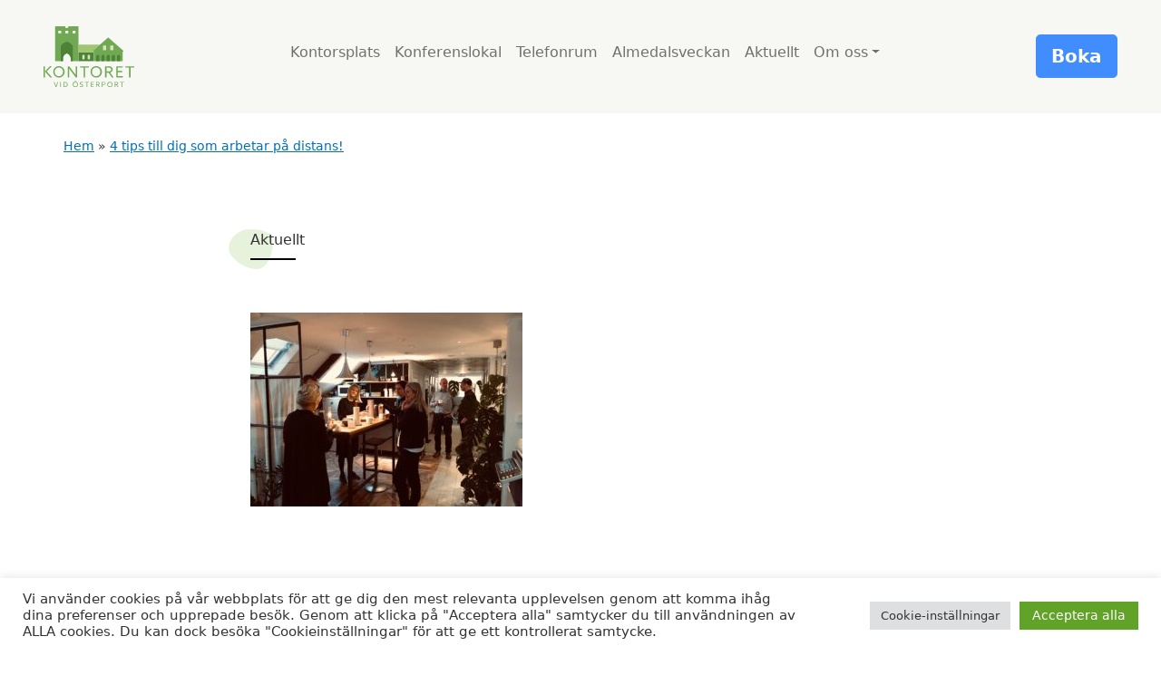

--- FILE ---
content_type: text/html; charset=UTF-8
request_url: https://kontoretvisby.se/4-tips-till-dig-som-arbetar-pa-distans/img_0485-2/
body_size: 10379
content:
<!DOCTYPE html>
<html lang="sv-SE">
<head>
<meta charset="UTF-8"/>
<meta name="viewport" content="width=device-width, initial-scale=1, shrink-to-fit=no">
<meta name='robots' content='index, follow, max-image-preview:large, max-snippet:-1, max-video-preview:-1' />
<!-- This site is optimized with the Yoast SEO plugin v26.6 - https://yoast.com/wordpress/plugins/seo/ -->
<title>- Kontoret vid Österport</title>
<link rel="canonical" href="https://kontoretvisby.se/4-tips-till-dig-som-arbetar-pa-distans/img_0485-2/" />
<meta property="og:locale" content="sv_SE" />
<meta property="og:type" content="article" />
<meta property="og:title" content="- Kontoret vid Österport" />
<meta property="og:url" content="https://kontoretvisby.se/4-tips-till-dig-som-arbetar-pa-distans/img_0485-2/" />
<meta property="og:site_name" content="Kontoret vid Österport" />
<meta property="article:publisher" content="https://www.facebook.com/kontoretvisby" />
<meta property="article:modified_time" content="2024-02-29T20:20:58+00:00" />
<meta property="og:image" content="https://kontoretvisby.se/4-tips-till-dig-som-arbetar-pa-distans/img_0485-2" />
<meta property="og:image:width" content="2560" />
<meta property="og:image:height" content="1829" />
<meta property="og:image:type" content="image/jpeg" />
<meta name="twitter:card" content="summary_large_image" />
<script type="application/ld+json" class="yoast-schema-graph">{"@context":"https://schema.org","@graph":[{"@type":"WebPage","@id":"https://kontoretvisby.se/4-tips-till-dig-som-arbetar-pa-distans/img_0485-2/","url":"https://kontoretvisby.se/4-tips-till-dig-som-arbetar-pa-distans/img_0485-2/","name":"- Kontoret vid Österport","isPartOf":{"@id":"https://kontoretvisby.se/#website"},"primaryImageOfPage":{"@id":"https://kontoretvisby.se/4-tips-till-dig-som-arbetar-pa-distans/img_0485-2/#primaryimage"},"image":{"@id":"https://kontoretvisby.se/4-tips-till-dig-som-arbetar-pa-distans/img_0485-2/#primaryimage"},"thumbnailUrl":"https://kontoretvisby.se/wp-content/uploads/2022/11/IMG_0485-scaled.jpeg","datePublished":"2022-11-15T11:52:36+00:00","dateModified":"2024-02-29T20:20:58+00:00","breadcrumb":{"@id":"https://kontoretvisby.se/4-tips-till-dig-som-arbetar-pa-distans/img_0485-2/#breadcrumb"},"inLanguage":"sv-SE","potentialAction":[{"@type":"ReadAction","target":["https://kontoretvisby.se/4-tips-till-dig-som-arbetar-pa-distans/img_0485-2/"]}]},{"@type":"ImageObject","inLanguage":"sv-SE","@id":"https://kontoretvisby.se/4-tips-till-dig-som-arbetar-pa-distans/img_0485-2/#primaryimage","url":"https://kontoretvisby.se/wp-content/uploads/2022/11/IMG_0485-scaled.jpeg","contentUrl":"https://kontoretvisby.se/wp-content/uploads/2022/11/IMG_0485-scaled.jpeg","width":2560,"height":1829,"caption":"Företagspersonal minglar runt ett köksbord med kaffekoppar i det ljusa och välkomnande köket på Kontoret vid Österport, ett kontorshotell i Visby."},{"@type":"BreadcrumbList","@id":"https://kontoretvisby.se/4-tips-till-dig-som-arbetar-pa-distans/img_0485-2/#breadcrumb","itemListElement":[{"@type":"ListItem","position":1,"name":"Hem","item":"https://kontoretvisby.se/"},{"@type":"ListItem","position":2,"name":"4 tips till dig som arbetar på distans!","item":"https://kontoretvisby.se/4-tips-till-dig-som-arbetar-pa-distans/"}]},{"@type":"WebSite","@id":"https://kontoretvisby.se/#website","url":"https://kontoretvisby.se/","name":"Kontoret vid Österport","description":"Hyr kontorsplats eller mötesrum beläget i centrala Visby på Gotland. Lokaler anpassade för hybrida möten och distansarbete.","publisher":{"@id":"https://kontoretvisby.se/#organization"},"potentialAction":[{"@type":"SearchAction","target":{"@type":"EntryPoint","urlTemplate":"https://kontoretvisby.se/?s={search_term_string}"},"query-input":{"@type":"PropertyValueSpecification","valueRequired":true,"valueName":"search_term_string"}}],"inLanguage":"sv-SE"},{"@type":"Organization","@id":"https://kontoretvisby.se/#organization","name":"Kontoret vid Österport","url":"https://kontoretvisby.se/","logo":{"@type":"ImageObject","inLanguage":"sv-SE","@id":"https://kontoretvisby.se/#/schema/logo/image/","url":"https://kontoretvisby.se/wp-content/uploads/2022/05/some.jpg","contentUrl":"https://kontoretvisby.se/wp-content/uploads/2022/05/some.jpg","width":1200,"height":630,"caption":"Kontoret vid Österport"},"image":{"@id":"https://kontoretvisby.se/#/schema/logo/image/"},"sameAs":["https://www.facebook.com/kontoretvisby","https://www.linkedin.com/company/kontoret-visby/about/","https://www.instagram.com/kontoretvisby"]}]}</script>
<!-- / Yoast SEO plugin. -->
<link rel='dns-prefetch' href='//www.googletagmanager.com' />
<style id='wp-img-auto-sizes-contain-inline-css' type='text/css'>
img:is([sizes=auto i],[sizes^="auto," i]){contain-intrinsic-size:3000px 1500px}
/*# sourceURL=wp-img-auto-sizes-contain-inline-css */
</style>
<style id='wp-block-library-inline-css' type='text/css'>
:root{--wp-block-synced-color:#7a00df;--wp-block-synced-color--rgb:122,0,223;--wp-bound-block-color:var(--wp-block-synced-color);--wp-editor-canvas-background:#ddd;--wp-admin-theme-color:#007cba;--wp-admin-theme-color--rgb:0,124,186;--wp-admin-theme-color-darker-10:#006ba1;--wp-admin-theme-color-darker-10--rgb:0,107,160.5;--wp-admin-theme-color-darker-20:#005a87;--wp-admin-theme-color-darker-20--rgb:0,90,135;--wp-admin-border-width-focus:2px}@media (min-resolution:192dpi){:root{--wp-admin-border-width-focus:1.5px}}.wp-element-button{cursor:pointer}:root .has-very-light-gray-background-color{background-color:#eee}:root .has-very-dark-gray-background-color{background-color:#313131}:root .has-very-light-gray-color{color:#eee}:root .has-very-dark-gray-color{color:#313131}:root .has-vivid-green-cyan-to-vivid-cyan-blue-gradient-background{background:linear-gradient(135deg,#00d084,#0693e3)}:root .has-purple-crush-gradient-background{background:linear-gradient(135deg,#34e2e4,#4721fb 50%,#ab1dfe)}:root .has-hazy-dawn-gradient-background{background:linear-gradient(135deg,#faaca8,#dad0ec)}:root .has-subdued-olive-gradient-background{background:linear-gradient(135deg,#fafae1,#67a671)}:root .has-atomic-cream-gradient-background{background:linear-gradient(135deg,#fdd79a,#004a59)}:root .has-nightshade-gradient-background{background:linear-gradient(135deg,#330968,#31cdcf)}:root .has-midnight-gradient-background{background:linear-gradient(135deg,#020381,#2874fc)}:root{--wp--preset--font-size--normal:16px;--wp--preset--font-size--huge:42px}.has-regular-font-size{font-size:1em}.has-larger-font-size{font-size:2.625em}.has-normal-font-size{font-size:var(--wp--preset--font-size--normal)}.has-huge-font-size{font-size:var(--wp--preset--font-size--huge)}.has-text-align-center{text-align:center}.has-text-align-left{text-align:left}.has-text-align-right{text-align:right}.has-fit-text{white-space:nowrap!important}#end-resizable-editor-section{display:none}.aligncenter{clear:both}.items-justified-left{justify-content:flex-start}.items-justified-center{justify-content:center}.items-justified-right{justify-content:flex-end}.items-justified-space-between{justify-content:space-between}.screen-reader-text{border:0;clip-path:inset(50%);height:1px;margin:-1px;overflow:hidden;padding:0;position:absolute;width:1px;word-wrap:normal!important}.screen-reader-text:focus{background-color:#ddd;clip-path:none;color:#444;display:block;font-size:1em;height:auto;left:5px;line-height:normal;padding:15px 23px 14px;text-decoration:none;top:5px;width:auto;z-index:100000}html :where(.has-border-color){border-style:solid}html :where([style*=border-top-color]){border-top-style:solid}html :where([style*=border-right-color]){border-right-style:solid}html :where([style*=border-bottom-color]){border-bottom-style:solid}html :where([style*=border-left-color]){border-left-style:solid}html :where([style*=border-width]){border-style:solid}html :where([style*=border-top-width]){border-top-style:solid}html :where([style*=border-right-width]){border-right-style:solid}html :where([style*=border-bottom-width]){border-bottom-style:solid}html :where([style*=border-left-width]){border-left-style:solid}html :where(img[class*=wp-image-]){height:auto;max-width:100%}:where(figure){margin:0 0 1em}html :where(.is-position-sticky){--wp-admin--admin-bar--position-offset:var(--wp-admin--admin-bar--height,0px)}@media screen and (max-width:600px){html :where(.is-position-sticky){--wp-admin--admin-bar--position-offset:0px}}
/*# sourceURL=wp-block-library-inline-css */
</style><style id='global-styles-inline-css' type='text/css'>
:root{--wp--preset--aspect-ratio--square: 1;--wp--preset--aspect-ratio--4-3: 4/3;--wp--preset--aspect-ratio--3-4: 3/4;--wp--preset--aspect-ratio--3-2: 3/2;--wp--preset--aspect-ratio--2-3: 2/3;--wp--preset--aspect-ratio--16-9: 16/9;--wp--preset--aspect-ratio--9-16: 9/16;--wp--preset--color--black: #000000;--wp--preset--color--cyan-bluish-gray: #abb8c3;--wp--preset--color--white: #ffffff;--wp--preset--color--pale-pink: #f78da7;--wp--preset--color--vivid-red: #cf2e2e;--wp--preset--color--luminous-vivid-orange: #ff6900;--wp--preset--color--luminous-vivid-amber: #fcb900;--wp--preset--color--light-green-cyan: #7bdcb5;--wp--preset--color--vivid-green-cyan: #00d084;--wp--preset--color--pale-cyan-blue: #8ed1fc;--wp--preset--color--vivid-cyan-blue: #0693e3;--wp--preset--color--vivid-purple: #9b51e0;--wp--preset--gradient--vivid-cyan-blue-to-vivid-purple: linear-gradient(135deg,rgb(6,147,227) 0%,rgb(155,81,224) 100%);--wp--preset--gradient--light-green-cyan-to-vivid-green-cyan: linear-gradient(135deg,rgb(122,220,180) 0%,rgb(0,208,130) 100%);--wp--preset--gradient--luminous-vivid-amber-to-luminous-vivid-orange: linear-gradient(135deg,rgb(252,185,0) 0%,rgb(255,105,0) 100%);--wp--preset--gradient--luminous-vivid-orange-to-vivid-red: linear-gradient(135deg,rgb(255,105,0) 0%,rgb(207,46,46) 100%);--wp--preset--gradient--very-light-gray-to-cyan-bluish-gray: linear-gradient(135deg,rgb(238,238,238) 0%,rgb(169,184,195) 100%);--wp--preset--gradient--cool-to-warm-spectrum: linear-gradient(135deg,rgb(74,234,220) 0%,rgb(151,120,209) 20%,rgb(207,42,186) 40%,rgb(238,44,130) 60%,rgb(251,105,98) 80%,rgb(254,248,76) 100%);--wp--preset--gradient--blush-light-purple: linear-gradient(135deg,rgb(255,206,236) 0%,rgb(152,150,240) 100%);--wp--preset--gradient--blush-bordeaux: linear-gradient(135deg,rgb(254,205,165) 0%,rgb(254,45,45) 50%,rgb(107,0,62) 100%);--wp--preset--gradient--luminous-dusk: linear-gradient(135deg,rgb(255,203,112) 0%,rgb(199,81,192) 50%,rgb(65,88,208) 100%);--wp--preset--gradient--pale-ocean: linear-gradient(135deg,rgb(255,245,203) 0%,rgb(182,227,212) 50%,rgb(51,167,181) 100%);--wp--preset--gradient--electric-grass: linear-gradient(135deg,rgb(202,248,128) 0%,rgb(113,206,126) 100%);--wp--preset--gradient--midnight: linear-gradient(135deg,rgb(2,3,129) 0%,rgb(40,116,252) 100%);--wp--preset--font-size--small: 13px;--wp--preset--font-size--medium: 20px;--wp--preset--font-size--large: 36px;--wp--preset--font-size--x-large: 42px;--wp--preset--spacing--20: 0.44rem;--wp--preset--spacing--30: 0.67rem;--wp--preset--spacing--40: 1rem;--wp--preset--spacing--50: 1.5rem;--wp--preset--spacing--60: 2.25rem;--wp--preset--spacing--70: 3.38rem;--wp--preset--spacing--80: 5.06rem;--wp--preset--shadow--natural: 6px 6px 9px rgba(0, 0, 0, 0.2);--wp--preset--shadow--deep: 12px 12px 50px rgba(0, 0, 0, 0.4);--wp--preset--shadow--sharp: 6px 6px 0px rgba(0, 0, 0, 0.2);--wp--preset--shadow--outlined: 6px 6px 0px -3px rgb(255, 255, 255), 6px 6px rgb(0, 0, 0);--wp--preset--shadow--crisp: 6px 6px 0px rgb(0, 0, 0);}:where(.is-layout-flex){gap: 0.5em;}:where(.is-layout-grid){gap: 0.5em;}body .is-layout-flex{display: flex;}.is-layout-flex{flex-wrap: wrap;align-items: center;}.is-layout-flex > :is(*, div){margin: 0;}body .is-layout-grid{display: grid;}.is-layout-grid > :is(*, div){margin: 0;}:where(.wp-block-columns.is-layout-flex){gap: 2em;}:where(.wp-block-columns.is-layout-grid){gap: 2em;}:where(.wp-block-post-template.is-layout-flex){gap: 1.25em;}:where(.wp-block-post-template.is-layout-grid){gap: 1.25em;}.has-black-color{color: var(--wp--preset--color--black) !important;}.has-cyan-bluish-gray-color{color: var(--wp--preset--color--cyan-bluish-gray) !important;}.has-white-color{color: var(--wp--preset--color--white) !important;}.has-pale-pink-color{color: var(--wp--preset--color--pale-pink) !important;}.has-vivid-red-color{color: var(--wp--preset--color--vivid-red) !important;}.has-luminous-vivid-orange-color{color: var(--wp--preset--color--luminous-vivid-orange) !important;}.has-luminous-vivid-amber-color{color: var(--wp--preset--color--luminous-vivid-amber) !important;}.has-light-green-cyan-color{color: var(--wp--preset--color--light-green-cyan) !important;}.has-vivid-green-cyan-color{color: var(--wp--preset--color--vivid-green-cyan) !important;}.has-pale-cyan-blue-color{color: var(--wp--preset--color--pale-cyan-blue) !important;}.has-vivid-cyan-blue-color{color: var(--wp--preset--color--vivid-cyan-blue) !important;}.has-vivid-purple-color{color: var(--wp--preset--color--vivid-purple) !important;}.has-black-background-color{background-color: var(--wp--preset--color--black) !important;}.has-cyan-bluish-gray-background-color{background-color: var(--wp--preset--color--cyan-bluish-gray) !important;}.has-white-background-color{background-color: var(--wp--preset--color--white) !important;}.has-pale-pink-background-color{background-color: var(--wp--preset--color--pale-pink) !important;}.has-vivid-red-background-color{background-color: var(--wp--preset--color--vivid-red) !important;}.has-luminous-vivid-orange-background-color{background-color: var(--wp--preset--color--luminous-vivid-orange) !important;}.has-luminous-vivid-amber-background-color{background-color: var(--wp--preset--color--luminous-vivid-amber) !important;}.has-light-green-cyan-background-color{background-color: var(--wp--preset--color--light-green-cyan) !important;}.has-vivid-green-cyan-background-color{background-color: var(--wp--preset--color--vivid-green-cyan) !important;}.has-pale-cyan-blue-background-color{background-color: var(--wp--preset--color--pale-cyan-blue) !important;}.has-vivid-cyan-blue-background-color{background-color: var(--wp--preset--color--vivid-cyan-blue) !important;}.has-vivid-purple-background-color{background-color: var(--wp--preset--color--vivid-purple) !important;}.has-black-border-color{border-color: var(--wp--preset--color--black) !important;}.has-cyan-bluish-gray-border-color{border-color: var(--wp--preset--color--cyan-bluish-gray) !important;}.has-white-border-color{border-color: var(--wp--preset--color--white) !important;}.has-pale-pink-border-color{border-color: var(--wp--preset--color--pale-pink) !important;}.has-vivid-red-border-color{border-color: var(--wp--preset--color--vivid-red) !important;}.has-luminous-vivid-orange-border-color{border-color: var(--wp--preset--color--luminous-vivid-orange) !important;}.has-luminous-vivid-amber-border-color{border-color: var(--wp--preset--color--luminous-vivid-amber) !important;}.has-light-green-cyan-border-color{border-color: var(--wp--preset--color--light-green-cyan) !important;}.has-vivid-green-cyan-border-color{border-color: var(--wp--preset--color--vivid-green-cyan) !important;}.has-pale-cyan-blue-border-color{border-color: var(--wp--preset--color--pale-cyan-blue) !important;}.has-vivid-cyan-blue-border-color{border-color: var(--wp--preset--color--vivid-cyan-blue) !important;}.has-vivid-purple-border-color{border-color: var(--wp--preset--color--vivid-purple) !important;}.has-vivid-cyan-blue-to-vivid-purple-gradient-background{background: var(--wp--preset--gradient--vivid-cyan-blue-to-vivid-purple) !important;}.has-light-green-cyan-to-vivid-green-cyan-gradient-background{background: var(--wp--preset--gradient--light-green-cyan-to-vivid-green-cyan) !important;}.has-luminous-vivid-amber-to-luminous-vivid-orange-gradient-background{background: var(--wp--preset--gradient--luminous-vivid-amber-to-luminous-vivid-orange) !important;}.has-luminous-vivid-orange-to-vivid-red-gradient-background{background: var(--wp--preset--gradient--luminous-vivid-orange-to-vivid-red) !important;}.has-very-light-gray-to-cyan-bluish-gray-gradient-background{background: var(--wp--preset--gradient--very-light-gray-to-cyan-bluish-gray) !important;}.has-cool-to-warm-spectrum-gradient-background{background: var(--wp--preset--gradient--cool-to-warm-spectrum) !important;}.has-blush-light-purple-gradient-background{background: var(--wp--preset--gradient--blush-light-purple) !important;}.has-blush-bordeaux-gradient-background{background: var(--wp--preset--gradient--blush-bordeaux) !important;}.has-luminous-dusk-gradient-background{background: var(--wp--preset--gradient--luminous-dusk) !important;}.has-pale-ocean-gradient-background{background: var(--wp--preset--gradient--pale-ocean) !important;}.has-electric-grass-gradient-background{background: var(--wp--preset--gradient--electric-grass) !important;}.has-midnight-gradient-background{background: var(--wp--preset--gradient--midnight) !important;}.has-small-font-size{font-size: var(--wp--preset--font-size--small) !important;}.has-medium-font-size{font-size: var(--wp--preset--font-size--medium) !important;}.has-large-font-size{font-size: var(--wp--preset--font-size--large) !important;}.has-x-large-font-size{font-size: var(--wp--preset--font-size--x-large) !important;}
/*# sourceURL=global-styles-inline-css */
</style>
<style id='classic-theme-styles-inline-css' type='text/css'>
/*! This file is auto-generated */
.wp-block-button__link{color:#fff;background-color:#32373c;border-radius:9999px;box-shadow:none;text-decoration:none;padding:calc(.667em + 2px) calc(1.333em + 2px);font-size:1.125em}.wp-block-file__button{background:#32373c;color:#fff;text-decoration:none}
/*# sourceURL=/wp-includes/css/classic-themes.min.css */
</style>
<!-- <link rel='stylesheet' id='contact-form-7-css' href='https://kontoretvisby.se/wp-content/plugins/contact-form-7/includes/css/styles.css?ver=6.1.4' type='text/css' media='all' /> -->
<!-- <link rel='stylesheet' id='cookie-law-info-css' href='https://kontoretvisby.se/wp-content/plugins/cookie-law-info/legacy/public/css/cookie-law-info-public.css?ver=3.3.9' type='text/css' media='all' /> -->
<!-- <link rel='stylesheet' id='cookie-law-info-gdpr-css' href='https://kontoretvisby.se/wp-content/plugins/cookie-law-info/legacy/public/css/cookie-law-info-gdpr.css?ver=3.3.9' type='text/css' media='all' /> -->
<!-- <link rel='stylesheet' id='style-css' href='https://kontoretvisby.se/wp-content/themes/kontoret/style.css?ver=6.9' type='text/css' media='all' /> -->
<!-- <link rel='stylesheet' id='bootstrap_css-css' href='https://kontoretvisby.se/wp-content/themes/kontoret/css/kontoret.min.css?ver=6.9' type='text/css' media='all' /> -->
<link rel="stylesheet" type="text/css" href="//kontoretvisby.se/wp-content/cache/wpfc-minified/fqjd3b3m/7qd1a.css" media="all"/>
<script type="text/javascript" src="https://kontoretvisby.se/wp-includes/js/jquery/jquery.min.js?ver=3.7.1" id="jquery-core-js"></script>
<script type="text/javascript" src="https://kontoretvisby.se/wp-includes/js/jquery/jquery-migrate.min.js?ver=3.4.1" id="jquery-migrate-js"></script>
<script type="text/javascript" id="cookie-law-info-js-extra">
/* <![CDATA[ */
var Cli_Data = {"nn_cookie_ids":[],"cookielist":[],"non_necessary_cookies":[],"ccpaEnabled":"","ccpaRegionBased":"","ccpaBarEnabled":"","strictlyEnabled":["necessary","obligatoire"],"ccpaType":"gdpr","js_blocking":"1","custom_integration":"","triggerDomRefresh":"","secure_cookies":""};
var cli_cookiebar_settings = {"animate_speed_hide":"500","animate_speed_show":"500","background":"#FFF","border":"#b1a6a6c2","border_on":"","button_1_button_colour":"#61a229","button_1_button_hover":"#4e8221","button_1_link_colour":"#fff","button_1_as_button":"1","button_1_new_win":"","button_2_button_colour":"#333","button_2_button_hover":"#292929","button_2_link_colour":"#444","button_2_as_button":"","button_2_hidebar":"","button_3_button_colour":"#dedfe0","button_3_button_hover":"#b2b2b3","button_3_link_colour":"#333333","button_3_as_button":"1","button_3_new_win":"","button_4_button_colour":"#dedfe0","button_4_button_hover":"#b2b2b3","button_4_link_colour":"#333333","button_4_as_button":"1","button_7_button_colour":"#61a229","button_7_button_hover":"#4e8221","button_7_link_colour":"#fff","button_7_as_button":"1","button_7_new_win":"","font_family":"inherit","header_fix":"","notify_animate_hide":"1","notify_animate_show":"","notify_div_id":"#cookie-law-info-bar","notify_position_horizontal":"right","notify_position_vertical":"bottom","scroll_close":"","scroll_close_reload":"","accept_close_reload":"","reject_close_reload":"","showagain_tab":"","showagain_background":"#fff","showagain_border":"#000","showagain_div_id":"#cookie-law-info-again","showagain_x_position":"100px","text":"#333333","show_once_yn":"","show_once":"10000","logging_on":"","as_popup":"","popup_overlay":"1","bar_heading_text":"","cookie_bar_as":"banner","popup_showagain_position":"bottom-right","widget_position":"left"};
var log_object = {"ajax_url":"https://kontoretvisby.se/wp-admin/admin-ajax.php"};
//# sourceURL=cookie-law-info-js-extra
/* ]]> */
</script>
<script type="text/javascript" src="https://kontoretvisby.se/wp-content/plugins/cookie-law-info/legacy/public/js/cookie-law-info-public.js?ver=3.3.9" id="cookie-law-info-js"></script>
<!-- Kodblock för ”Google-tagg (gtag.js)” tillagt av Site Kit -->
<!-- Kodblock för ”Google Analytics” tillagt av Site Kit -->
<script type="text/javascript" src="https://www.googletagmanager.com/gtag/js?id=G-TYVBJ5QLMJ" id="google_gtagjs-js" async></script>
<script type="text/javascript" id="google_gtagjs-js-after">
/* <![CDATA[ */
window.dataLayer = window.dataLayer || [];function gtag(){dataLayer.push(arguments);}
gtag("set","linker",{"domains":["kontoretvisby.se"]});
gtag("js", new Date());
gtag("set", "developer_id.dZTNiMT", true);
gtag("config", "G-TYVBJ5QLMJ");
//# sourceURL=google_gtagjs-js-after
/* ]]> */
</script>
<meta name="generator" content="Site Kit by Google 1.168.0" /><link rel="icon" href="https://kontoretvisby.se/wp-content/uploads/2016/03/cropped-kontoret_webbid-32x32.png" sizes="32x32" />
<link rel="icon" href="https://kontoretvisby.se/wp-content/uploads/2016/03/cropped-kontoret_webbid-192x192.png" sizes="192x192" />
<link rel="apple-touch-icon" href="https://kontoretvisby.se/wp-content/uploads/2016/03/cropped-kontoret_webbid-180x180.png" />
<meta name="msapplication-TileImage" content="https://kontoretvisby.se/wp-content/uploads/2016/03/cropped-kontoret_webbid-270x270.png" />
<style type="text/css" id="wp-custom-css">
.grecaptcha-badge { 
visibility: hidden;
}		</style>
<link rel="stylesheet" href="https://cdn.jsdelivr.net/npm/bootstrap-icons@1.8.2/font/bootstrap-icons.css">
<link rel="preconnect" href="https://fonts.googleapis.com">
<link rel="preconnect" href="https://fonts.gstatic.com" crossorigin>
<link href="https://fonts.googleapis.com/css2?family=Inter&family=Overpass:wght@500&display=swap" rel="stylesheet">
</head>
<body class="attachment wp-singular attachment-template-default single single-attachment postid-2049 attachmentid-2049 attachment-jpeg wp-theme-kontoret">
<header>
<div class="bg-F7F8F4">
<nav class="navbar navbar-expand-lg navbar-light" aria-label="Huvudmeny">
<div class="container-fluid px-5 py-3">
<a class="navbar-brand" href="https://kontoretvisby.se"><img src="https://kontoretvisby.se/wp-content/themes/kontoret/img/logo.svg" width="100" alt="Kontoret vid Österport"></a>
<button class="navbar-toggler border-0" type="button" data-bs-toggle="offcanvas" data-bs-target="#offcanvasNavbar2" aria-controls="offcanvasNavbar2">
<span class="navbar-toggler-icon"></span>
</button>
<div class="offcanvas offcanvas-end text-bg-dark" tabindex="-1" id="offcanvasNavbar2" aria-labelledby="offcanvasNavbar2Label">
<div class="offcanvas-header">
<button type="button" class="btn-close" data-bs-dismiss="offcanvas" aria-label="Close"></button>
</div>
<div class="offcanvas-body">
<ul class="navbar-nav justify-content-center mt-4 my-lg-0 flex-grow-1 pe-3"><li  id="menu-item-1954" class="menu-item menu-item-type-post_type menu-item-object-page nav-item nav-item-1954"><a href="https://kontoretvisby.se/hyr-kontorsplats/" class="nav-link px-2">Kontorsplats</a></li>
<li  id="menu-item-1955" class="menu-item menu-item-type-post_type menu-item-object-page nav-item nav-item-1955"><a href="https://kontoretvisby.se/hyr-konferenslokal/" class="nav-link px-2">Konferenslokal</a></li>
<li  id="menu-item-1952" class="menu-item menu-item-type-post_type menu-item-object-page nav-item nav-item-1952"><a href="https://kontoretvisby.se/hyr-telefonrum/" class="nav-link px-2">Telefonrum</a></li>
<li  id="menu-item-2182" class="menu-item menu-item-type-post_type menu-item-object-page nav-item nav-item-2182"><a href="https://kontoretvisby.se/almedalsveckan/" class="nav-link px-2">Almedalsveckan</a></li>
<li  id="menu-item-1991" class="menu-item menu-item-type-post_type menu-item-object-page current_page_parent nav-item nav-item-1991"><a href="https://kontoretvisby.se/aktuellt/" class="nav-link px-2">Aktuellt</a></li>
<li  id="menu-item-1985" class="menu-item menu-item-type-post_type menu-item-object-page menu-item-has-children dropdown nav-item nav-item-1985"><a href="https://kontoretvisby.se/om-oss/" class="nav-link px-2 dropdown-toggle" data-bs-toggle="dropdown" aria-haspopup="true" aria-expanded="false">Om oss</a>
<ul class="dropdown-menu  depth_0 shadow">
<li  id="menu-item-2065" class="menu-item menu-item-type-post_type menu-item-object-page nav-item nav-item-2065"><a href="https://kontoretvisby.se/om-oss/" class="dropdown-item ">Om oss</a></li>
<li  id="menu-item-2062" class="menu-item menu-item-type-post_type menu-item-object-page nav-item nav-item-2062"><a href="https://kontoretvisby.se/om-oss/hallbarhet/" class="dropdown-item ">Hållbarhet</a></li>
<li  id="menu-item-2145" class="menu-item menu-item-type-post_type menu-item-object-page nav-item nav-item-2145"><a href="https://kontoretvisby.se/om-oss/vara-andra-tjanster/" class="dropdown-item ">Våra andra tjänster</a></li>
<li  id="menu-item-2160" class="menu-item menu-item-type-post_type menu-item-object-page nav-item nav-item-2160"><a href="https://kontoretvisby.se/hitta-hit/" class="dropdown-item ">Hitta hit</a></li>
<li  id="menu-item-1956" class="menu-item menu-item-type-post_type menu-item-object-page nav-item nav-item-1956"><a href="https://kontoretvisby.se/kontakta-oss/" class="dropdown-item ">Kontakta oss</a></li>
</ul>
</li>
</ul>                <div class="d-grid gap-2 d-lg-block my-5 my-lg-0 ">
<a href="/bokningsforfragan" class="btn btn-lg btn-secondary text-white fw-bold">Boka</a>
</div>
</div>
</div>
</div>
</nav>
</div>
</header>
<div class="container px-5 px-lg-0  pt-4 pb-3 mx-auto">
<div class="row">
<div class="col-12">
<p id="breadcrumbs"><small><span><span><a href="https://kontoretvisby.se/">Hem</a></span> » <span><a href="https://kontoretvisby.se/4-tips-till-dig-som-arbetar-pa-distans/">4 tips till dig som arbetar på distans!</a></span></span></small></p>    </div>
</div>
</div>
<div class="container py-5 mx-auto">
<div class="row g-5">
<div class="col-10 col-lg-8 mx-auto" style="background-image: url(https://kontoretvisby.se/wp-content/themes/kontoret/img/blob.svg);  background-repeat: no-repeat; background-size:contain; background-position: top left;   ">
<p class="pb-1 mb-1">Aktuellt</p>
<div class="line">&nbsp;</div>
<h1></h1>
</div>
<div class="col-10 col-lg-8 mx-auto lh-lg"  id="content-block">
<div class="lh-lg">
<p class="attachment"><a href='https://kontoretvisby.se/wp-content/uploads/2022/11/IMG_0485-scaled.jpeg'><img fetchpriority="high" decoding="async" width="300" height="214" src="https://kontoretvisby.se/wp-content/uploads/2022/11/IMG_0485-300x214.jpeg" class="attachment-medium size-medium" alt="Företagspersonal minglar runt ett köksbord med kaffekoppar i det ljusa och välkomnande köket på Kontoret vid Österport, ett kontorshotell i Visby." srcset="https://kontoretvisby.se/wp-content/uploads/2022/11/IMG_0485-300x214.jpeg 300w, https://kontoretvisby.se/wp-content/uploads/2022/11/IMG_0485-1030x736.jpeg 1030w, https://kontoretvisby.se/wp-content/uploads/2022/11/IMG_0485-1536x1097.jpeg 1536w, https://kontoretvisby.se/wp-content/uploads/2022/11/IMG_0485-2048x1463.jpeg 2048w" sizes="(max-width: 300px) 100vw, 300px" /></a></p>
</div>
</div>
</div>
</div>
<div class="textwidget custom-html-widget"><div class="container py-5 my-5">
<div class="row ">
<div class="col-8 mx-auto">
<p class="pb-1 mb-1">Kontoret vid Österport erbjuder</p>
<div class="line">&nbsp;</div>
<div class="row g-3">
<div class="col-12 col-lg-6 col-xl-3"><a href="https://kontoretvisby.se/hyr-kontorsplats/" class="fs-5 text-decoration-none"><i class="bi bi-arrow-right"></i> Kontorsplats</a></div>
<div class="col-12 col-lg-6 col-xl-3"><a href="https://kontoretvisby.se/hyr-konferenslokal/" class="fs-5 text-decoration-none"><i class="bi bi-arrow-right"></i> Konferensrum</a></div>
<div class="col-12 col-lg-6 col-xl-3"><a href="https://kontoretvisby.se/hyr-telefonrum/" class="fs-5 text-decoration-none"><i class="bi bi-arrow-right"></i> Telefonrum</a></div>
</div>
</div>
</div>
</div>
</div>
<footer>
<div class="bg-F7F8F4">
<div class="container py-5">
<div class="row g-3">
<div class="col-12 col-lg-3 p-4">
<h6>Hitta hit</h6><div class="textwidget custom-html-widget"><p class="py-2">Österväg 1, 621 45 Visby<br>
<a href="https://goo.gl/maps/o7ejH1AAmuXMdUYf8" target="_blank">Google maps</a></p></div>
</div>
<div class="col-6  col-lg-3 p-4">
<h6>Kontakta oss</h6><div class="textwidget custom-html-widget"><p class="py-2">
Johanna Tell<br>
<a href="tel:0046730-223348">0730-22 33 48</a><br>
<a href="mailto:info@kontoretvisby.se">info@kontoretvisby.se</a></p></div>    </div>
<div class="col-6 col-lg-3 p-4">
<h6>Följ oss</h6>
<ul id="menu-lankar" class=" list-unstyled py-2 g-3"><li id="menu-item-1960" class="mb-2 text-dark menu-item menu-item-type-custom menu-item-object-custom menu-item-1960"><a target="_blank" href="https://www.facebook.com/kontoretvisby">Facebook</a></li>
<li id="menu-item-1961" class="mb-2 text-dark menu-item menu-item-type-custom menu-item-object-custom menu-item-1961"><a target="_blank" href="https://www.linkedin.com/company/kontoret-visby/about/">LinkedIn</a></li>
<li id="menu-item-1962" class="mb-2 text-dark menu-item menu-item-type-custom menu-item-object-custom menu-item-1962"><a target="_blank" href="https://www.instagram.com/kontoretvisby">Instagram</a></li>
</ul>
</div>
<div class="col-12 col-lg-3 p-4">
<h5>Kontoret vid Österport</h5>
<p class="py-2">
Hyr kontorsplats eller mötesrum beläget i centrala Visby på Gotland. Lokaler anpassade för hybrida möten och distansarbete.</p>
</div>
</div>
</div>
</div>
<div class="bg-light-green">
<div class="container py-3">
<div class="row ">
<div class="col-12 col-md-6 text-center text-md-start">
<a href="https://kontoretvisby.se/integritetspolicy/"><small>Integritetspolicy</small></a>
</div>
<div class="col-12 col-md-6 text-center text-md-end">
<p><small>&copy; 2026 – AB Familjen Tell</small></p>
</div>
</div>
</div>
</div>
</footer>
<script type="speculationrules">
{"prefetch":[{"source":"document","where":{"and":[{"href_matches":"/*"},{"not":{"href_matches":["/wp-*.php","/wp-admin/*","/wp-content/uploads/*","/wp-content/*","/wp-content/plugins/*","/wp-content/themes/kontoret/*","/*\\?(.+)"]}},{"not":{"selector_matches":"a[rel~=\"nofollow\"]"}},{"not":{"selector_matches":".no-prefetch, .no-prefetch a"}}]},"eagerness":"conservative"}]}
</script>
<!--googleoff: all--><div id="cookie-law-info-bar" data-nosnippet="true"><span><div class="cli-bar-container cli-style-v2"><div class="cli-bar-message">Vi använder cookies på vår webbplats för att ge dig den mest relevanta upplevelsen genom att komma ihåg dina preferenser och upprepade besök. Genom att klicka på "Acceptera alla" samtycker du till användningen av ALLA cookies. Du kan dock besöka "Cookieinställningar" för att ge ett kontrollerat samtycke.</div><div class="cli-bar-btn_container"><a role='button' class="medium cli-plugin-button cli-plugin-main-button cli_settings_button" style="margin:0px 5px 0px 0px">Cookie-inställningar</a><a id="wt-cli-accept-all-btn" role='button' data-cli_action="accept_all" class="wt-cli-element large cli-plugin-button wt-cli-accept-all-btn cookie_action_close_header cli_action_button">Acceptera alla</a></div></div></span></div><div id="cookie-law-info-again" data-nosnippet="true"><span id="cookie_hdr_showagain">Hantera samtycke</span></div><div class="cli-modal" data-nosnippet="true" id="cliSettingsPopup" tabindex="-1" role="dialog" aria-labelledby="cliSettingsPopup" aria-hidden="true">
<div class="cli-modal-dialog" role="document">
<div class="cli-modal-content cli-bar-popup">
<button type="button" class="cli-modal-close" id="cliModalClose">
<svg class="" viewBox="0 0 24 24"><path d="M19 6.41l-1.41-1.41-5.59 5.59-5.59-5.59-1.41 1.41 5.59 5.59-5.59 5.59 1.41 1.41 5.59-5.59 5.59 5.59 1.41-1.41-5.59-5.59z"></path><path d="M0 0h24v24h-24z" fill="none"></path></svg>
<span class="wt-cli-sr-only">Stäng</span>
</button>
<div class="cli-modal-body">
<div class="cli-container-fluid cli-tab-container">
<div class="cli-row">
<div class="cli-col-12 cli-align-items-stretch cli-px-0">
<div class="cli-privacy-overview">
<h4>Privacy Overview</h4>				<div class="cli-privacy-content">
<div class="cli-privacy-content-text">This website uses cookies to improve your experience while you navigate through the website. Out of these, the cookies that are categorized as necessary are stored on your browser as they are essential for the working of basic functionalities of the website. We also use third-party cookies that help us analyze and understand how you use this website. These cookies will be stored in your browser only with your consent. You also have the option to opt-out of these cookies. But opting out of some of these cookies may affect your browsing experience.</div>
</div>
<a class="cli-privacy-readmore" aria-label="Visa mer" role="button" data-readmore-text="Visa mer" data-readless-text="Visa mindre"></a>			</div>
</div>
<div class="cli-col-12 cli-align-items-stretch cli-px-0 cli-tab-section-container">
<div class="cli-tab-section">
<div class="cli-tab-header">
<a role="button" tabindex="0" class="cli-nav-link cli-settings-mobile" data-target="necessary" data-toggle="cli-toggle-tab">
Necessary							</a>
<div class="wt-cli-necessary-checkbox">
<input type="checkbox" class="cli-user-preference-checkbox"  id="wt-cli-checkbox-necessary" data-id="checkbox-necessary" checked="checked"  />
<label class="form-check-label" for="wt-cli-checkbox-necessary">Necessary</label>
</div>
<span class="cli-necessary-caption">Alltid aktiverad</span>
</div>
<div class="cli-tab-content">
<div class="cli-tab-pane cli-fade" data-id="necessary">
<div class="wt-cli-cookie-description">
Necessary cookies are absolutely essential for the website to function properly. This category only includes cookies that ensures basic functionalities and security features of the website. These cookies do not store any personal information.								</div>
</div>
</div>
</div>
<div class="cli-tab-section">
<div class="cli-tab-header">
<a role="button" tabindex="0" class="cli-nav-link cli-settings-mobile" data-target="non-necessary" data-toggle="cli-toggle-tab">
Non-necessary							</a>
<div class="cli-switch">
<input type="checkbox" id="wt-cli-checkbox-non-necessary" class="cli-user-preference-checkbox"  data-id="checkbox-non-necessary" checked='checked' />
<label for="wt-cli-checkbox-non-necessary" class="cli-slider" data-cli-enable="Aktiverad" data-cli-disable="Inaktiverad"><span class="wt-cli-sr-only">Non-necessary</span></label>
</div>
</div>
<div class="cli-tab-content">
<div class="cli-tab-pane cli-fade" data-id="non-necessary">
<div class="wt-cli-cookie-description">
Any cookies that may not be particularly necessary for the website to function and is used specifically to collect user personal data via analytics, ads, other embedded contents are termed as non-necessary cookies. It is mandatory to procure user consent prior to running these cookies on your website.								</div>
</div>
</div>
</div>
</div>
</div>
</div>
</div>
<div class="cli-modal-footer">
<div class="wt-cli-element cli-container-fluid cli-tab-container">
<div class="cli-row">
<div class="cli-col-12 cli-align-items-stretch cli-px-0">
<div class="cli-tab-footer wt-cli-privacy-overview-actions">
<a id="wt-cli-privacy-save-btn" role="button" tabindex="0" data-cli-action="accept" class="wt-cli-privacy-btn cli_setting_save_button wt-cli-privacy-accept-btn cli-btn">SPARA OCH ACCEPTERA</a>
</div>
</div>
</div>
</div>
</div>
</div>
</div>
</div>
<div class="cli-modal-backdrop cli-fade cli-settings-overlay"></div>
<div class="cli-modal-backdrop cli-fade cli-popupbar-overlay"></div>
<!--googleon: all-->
<!--Start of Tawk.to Script (0.9.2)-->
<script id="tawk-script" type="text/javascript">
var Tawk_API = Tawk_API || {};
var Tawk_LoadStart=new Date();
(function(){
var s1 = document.createElement( 'script' ),s0=document.getElementsByTagName( 'script' )[0];
s1.async = true;
s1.src = 'https://embed.tawk.to/633abaa537898912e96c94d8/1geemi5mq';
s1.charset = 'UTF-8';
s1.setAttribute( 'crossorigin','*' );
s0.parentNode.insertBefore( s1, s0 );
})();
</script>
<!--End of Tawk.to Script (0.9.2)-->
<script type="text/javascript" src="https://kontoretvisby.se/wp-includes/js/dist/hooks.min.js?ver=dd5603f07f9220ed27f1" id="wp-hooks-js"></script>
<script type="text/javascript" src="https://kontoretvisby.se/wp-includes/js/dist/i18n.min.js?ver=c26c3dc7bed366793375" id="wp-i18n-js"></script>
<script type="text/javascript" id="wp-i18n-js-after">
/* <![CDATA[ */
wp.i18n.setLocaleData( { 'text direction\u0004ltr': [ 'ltr' ] } );
//# sourceURL=wp-i18n-js-after
/* ]]> */
</script>
<script type="text/javascript" src="https://kontoretvisby.se/wp-content/plugins/contact-form-7/includes/swv/js/index.js?ver=6.1.4" id="swv-js"></script>
<script type="text/javascript" id="contact-form-7-js-translations">
/* <![CDATA[ */
( function( domain, translations ) {
var localeData = translations.locale_data[ domain ] || translations.locale_data.messages;
localeData[""].domain = domain;
wp.i18n.setLocaleData( localeData, domain );
} )( "contact-form-7", {"translation-revision-date":"2025-08-26 21:48:02+0000","generator":"GlotPress\/4.0.1","domain":"messages","locale_data":{"messages":{"":{"domain":"messages","plural-forms":"nplurals=2; plural=n != 1;","lang":"sv_SE"},"This contact form is placed in the wrong place.":["Detta kontaktformul\u00e4r \u00e4r placerat p\u00e5 fel st\u00e4lle."],"Error:":["Fel:"]}},"comment":{"reference":"includes\/js\/index.js"}} );
//# sourceURL=contact-form-7-js-translations
/* ]]> */
</script>
<script type="text/javascript" id="contact-form-7-js-before">
/* <![CDATA[ */
var wpcf7 = {
"api": {
"root": "https:\/\/kontoretvisby.se\/wp-json\/",
"namespace": "contact-form-7\/v1"
}
};
//# sourceURL=contact-form-7-js-before
/* ]]> */
</script>
<script type="text/javascript" src="https://kontoretvisby.se/wp-content/plugins/contact-form-7/includes/js/index.js?ver=6.1.4" id="contact-form-7-js"></script>
<script type="text/javascript" src="https://www.google.com/recaptcha/api.js?render=6LdpxYUgAAAAAAUNanPIHFDcp5_nO88oaNsS1PqN&amp;ver=3.0" id="google-recaptcha-js"></script>
<script type="text/javascript" src="https://kontoretvisby.se/wp-includes/js/dist/vendor/wp-polyfill.min.js?ver=3.15.0" id="wp-polyfill-js"></script>
<script type="text/javascript" id="wpcf7-recaptcha-js-before">
/* <![CDATA[ */
var wpcf7_recaptcha = {
"sitekey": "6LdpxYUgAAAAAAUNanPIHFDcp5_nO88oaNsS1PqN",
"actions": {
"homepage": "homepage",
"contactform": "contactform"
}
};
//# sourceURL=wpcf7-recaptcha-js-before
/* ]]> */
</script>
<script type="text/javascript" src="https://kontoretvisby.se/wp-content/plugins/contact-form-7/modules/recaptcha/index.js?ver=6.1.4" id="wpcf7-recaptcha-js"></script>
<script src="https://cdn.jsdelivr.net/npm/bootstrap@5.1.3/dist/js/bootstrap.min.js"></script>
</body>
</html><!-- WP Fastest Cache file was created in 0.101 seconds, on 2026-01-11 @ 23:57 -->

--- FILE ---
content_type: text/html; charset=utf-8
request_url: https://www.google.com/recaptcha/api2/anchor?ar=1&k=6LdpxYUgAAAAAAUNanPIHFDcp5_nO88oaNsS1PqN&co=aHR0cHM6Ly9rb250b3JldHZpc2J5LnNlOjQ0Mw..&hl=en&v=N67nZn4AqZkNcbeMu4prBgzg&size=invisible&anchor-ms=20000&execute-ms=30000&cb=2j8pm3b8zkr9
body_size: 48978
content:
<!DOCTYPE HTML><html dir="ltr" lang="en"><head><meta http-equiv="Content-Type" content="text/html; charset=UTF-8">
<meta http-equiv="X-UA-Compatible" content="IE=edge">
<title>reCAPTCHA</title>
<style type="text/css">
/* cyrillic-ext */
@font-face {
  font-family: 'Roboto';
  font-style: normal;
  font-weight: 400;
  font-stretch: 100%;
  src: url(//fonts.gstatic.com/s/roboto/v48/KFO7CnqEu92Fr1ME7kSn66aGLdTylUAMa3GUBHMdazTgWw.woff2) format('woff2');
  unicode-range: U+0460-052F, U+1C80-1C8A, U+20B4, U+2DE0-2DFF, U+A640-A69F, U+FE2E-FE2F;
}
/* cyrillic */
@font-face {
  font-family: 'Roboto';
  font-style: normal;
  font-weight: 400;
  font-stretch: 100%;
  src: url(//fonts.gstatic.com/s/roboto/v48/KFO7CnqEu92Fr1ME7kSn66aGLdTylUAMa3iUBHMdazTgWw.woff2) format('woff2');
  unicode-range: U+0301, U+0400-045F, U+0490-0491, U+04B0-04B1, U+2116;
}
/* greek-ext */
@font-face {
  font-family: 'Roboto';
  font-style: normal;
  font-weight: 400;
  font-stretch: 100%;
  src: url(//fonts.gstatic.com/s/roboto/v48/KFO7CnqEu92Fr1ME7kSn66aGLdTylUAMa3CUBHMdazTgWw.woff2) format('woff2');
  unicode-range: U+1F00-1FFF;
}
/* greek */
@font-face {
  font-family: 'Roboto';
  font-style: normal;
  font-weight: 400;
  font-stretch: 100%;
  src: url(//fonts.gstatic.com/s/roboto/v48/KFO7CnqEu92Fr1ME7kSn66aGLdTylUAMa3-UBHMdazTgWw.woff2) format('woff2');
  unicode-range: U+0370-0377, U+037A-037F, U+0384-038A, U+038C, U+038E-03A1, U+03A3-03FF;
}
/* math */
@font-face {
  font-family: 'Roboto';
  font-style: normal;
  font-weight: 400;
  font-stretch: 100%;
  src: url(//fonts.gstatic.com/s/roboto/v48/KFO7CnqEu92Fr1ME7kSn66aGLdTylUAMawCUBHMdazTgWw.woff2) format('woff2');
  unicode-range: U+0302-0303, U+0305, U+0307-0308, U+0310, U+0312, U+0315, U+031A, U+0326-0327, U+032C, U+032F-0330, U+0332-0333, U+0338, U+033A, U+0346, U+034D, U+0391-03A1, U+03A3-03A9, U+03B1-03C9, U+03D1, U+03D5-03D6, U+03F0-03F1, U+03F4-03F5, U+2016-2017, U+2034-2038, U+203C, U+2040, U+2043, U+2047, U+2050, U+2057, U+205F, U+2070-2071, U+2074-208E, U+2090-209C, U+20D0-20DC, U+20E1, U+20E5-20EF, U+2100-2112, U+2114-2115, U+2117-2121, U+2123-214F, U+2190, U+2192, U+2194-21AE, U+21B0-21E5, U+21F1-21F2, U+21F4-2211, U+2213-2214, U+2216-22FF, U+2308-230B, U+2310, U+2319, U+231C-2321, U+2336-237A, U+237C, U+2395, U+239B-23B7, U+23D0, U+23DC-23E1, U+2474-2475, U+25AF, U+25B3, U+25B7, U+25BD, U+25C1, U+25CA, U+25CC, U+25FB, U+266D-266F, U+27C0-27FF, U+2900-2AFF, U+2B0E-2B11, U+2B30-2B4C, U+2BFE, U+3030, U+FF5B, U+FF5D, U+1D400-1D7FF, U+1EE00-1EEFF;
}
/* symbols */
@font-face {
  font-family: 'Roboto';
  font-style: normal;
  font-weight: 400;
  font-stretch: 100%;
  src: url(//fonts.gstatic.com/s/roboto/v48/KFO7CnqEu92Fr1ME7kSn66aGLdTylUAMaxKUBHMdazTgWw.woff2) format('woff2');
  unicode-range: U+0001-000C, U+000E-001F, U+007F-009F, U+20DD-20E0, U+20E2-20E4, U+2150-218F, U+2190, U+2192, U+2194-2199, U+21AF, U+21E6-21F0, U+21F3, U+2218-2219, U+2299, U+22C4-22C6, U+2300-243F, U+2440-244A, U+2460-24FF, U+25A0-27BF, U+2800-28FF, U+2921-2922, U+2981, U+29BF, U+29EB, U+2B00-2BFF, U+4DC0-4DFF, U+FFF9-FFFB, U+10140-1018E, U+10190-1019C, U+101A0, U+101D0-101FD, U+102E0-102FB, U+10E60-10E7E, U+1D2C0-1D2D3, U+1D2E0-1D37F, U+1F000-1F0FF, U+1F100-1F1AD, U+1F1E6-1F1FF, U+1F30D-1F30F, U+1F315, U+1F31C, U+1F31E, U+1F320-1F32C, U+1F336, U+1F378, U+1F37D, U+1F382, U+1F393-1F39F, U+1F3A7-1F3A8, U+1F3AC-1F3AF, U+1F3C2, U+1F3C4-1F3C6, U+1F3CA-1F3CE, U+1F3D4-1F3E0, U+1F3ED, U+1F3F1-1F3F3, U+1F3F5-1F3F7, U+1F408, U+1F415, U+1F41F, U+1F426, U+1F43F, U+1F441-1F442, U+1F444, U+1F446-1F449, U+1F44C-1F44E, U+1F453, U+1F46A, U+1F47D, U+1F4A3, U+1F4B0, U+1F4B3, U+1F4B9, U+1F4BB, U+1F4BF, U+1F4C8-1F4CB, U+1F4D6, U+1F4DA, U+1F4DF, U+1F4E3-1F4E6, U+1F4EA-1F4ED, U+1F4F7, U+1F4F9-1F4FB, U+1F4FD-1F4FE, U+1F503, U+1F507-1F50B, U+1F50D, U+1F512-1F513, U+1F53E-1F54A, U+1F54F-1F5FA, U+1F610, U+1F650-1F67F, U+1F687, U+1F68D, U+1F691, U+1F694, U+1F698, U+1F6AD, U+1F6B2, U+1F6B9-1F6BA, U+1F6BC, U+1F6C6-1F6CF, U+1F6D3-1F6D7, U+1F6E0-1F6EA, U+1F6F0-1F6F3, U+1F6F7-1F6FC, U+1F700-1F7FF, U+1F800-1F80B, U+1F810-1F847, U+1F850-1F859, U+1F860-1F887, U+1F890-1F8AD, U+1F8B0-1F8BB, U+1F8C0-1F8C1, U+1F900-1F90B, U+1F93B, U+1F946, U+1F984, U+1F996, U+1F9E9, U+1FA00-1FA6F, U+1FA70-1FA7C, U+1FA80-1FA89, U+1FA8F-1FAC6, U+1FACE-1FADC, U+1FADF-1FAE9, U+1FAF0-1FAF8, U+1FB00-1FBFF;
}
/* vietnamese */
@font-face {
  font-family: 'Roboto';
  font-style: normal;
  font-weight: 400;
  font-stretch: 100%;
  src: url(//fonts.gstatic.com/s/roboto/v48/KFO7CnqEu92Fr1ME7kSn66aGLdTylUAMa3OUBHMdazTgWw.woff2) format('woff2');
  unicode-range: U+0102-0103, U+0110-0111, U+0128-0129, U+0168-0169, U+01A0-01A1, U+01AF-01B0, U+0300-0301, U+0303-0304, U+0308-0309, U+0323, U+0329, U+1EA0-1EF9, U+20AB;
}
/* latin-ext */
@font-face {
  font-family: 'Roboto';
  font-style: normal;
  font-weight: 400;
  font-stretch: 100%;
  src: url(//fonts.gstatic.com/s/roboto/v48/KFO7CnqEu92Fr1ME7kSn66aGLdTylUAMa3KUBHMdazTgWw.woff2) format('woff2');
  unicode-range: U+0100-02BA, U+02BD-02C5, U+02C7-02CC, U+02CE-02D7, U+02DD-02FF, U+0304, U+0308, U+0329, U+1D00-1DBF, U+1E00-1E9F, U+1EF2-1EFF, U+2020, U+20A0-20AB, U+20AD-20C0, U+2113, U+2C60-2C7F, U+A720-A7FF;
}
/* latin */
@font-face {
  font-family: 'Roboto';
  font-style: normal;
  font-weight: 400;
  font-stretch: 100%;
  src: url(//fonts.gstatic.com/s/roboto/v48/KFO7CnqEu92Fr1ME7kSn66aGLdTylUAMa3yUBHMdazQ.woff2) format('woff2');
  unicode-range: U+0000-00FF, U+0131, U+0152-0153, U+02BB-02BC, U+02C6, U+02DA, U+02DC, U+0304, U+0308, U+0329, U+2000-206F, U+20AC, U+2122, U+2191, U+2193, U+2212, U+2215, U+FEFF, U+FFFD;
}
/* cyrillic-ext */
@font-face {
  font-family: 'Roboto';
  font-style: normal;
  font-weight: 500;
  font-stretch: 100%;
  src: url(//fonts.gstatic.com/s/roboto/v48/KFO7CnqEu92Fr1ME7kSn66aGLdTylUAMa3GUBHMdazTgWw.woff2) format('woff2');
  unicode-range: U+0460-052F, U+1C80-1C8A, U+20B4, U+2DE0-2DFF, U+A640-A69F, U+FE2E-FE2F;
}
/* cyrillic */
@font-face {
  font-family: 'Roboto';
  font-style: normal;
  font-weight: 500;
  font-stretch: 100%;
  src: url(//fonts.gstatic.com/s/roboto/v48/KFO7CnqEu92Fr1ME7kSn66aGLdTylUAMa3iUBHMdazTgWw.woff2) format('woff2');
  unicode-range: U+0301, U+0400-045F, U+0490-0491, U+04B0-04B1, U+2116;
}
/* greek-ext */
@font-face {
  font-family: 'Roboto';
  font-style: normal;
  font-weight: 500;
  font-stretch: 100%;
  src: url(//fonts.gstatic.com/s/roboto/v48/KFO7CnqEu92Fr1ME7kSn66aGLdTylUAMa3CUBHMdazTgWw.woff2) format('woff2');
  unicode-range: U+1F00-1FFF;
}
/* greek */
@font-face {
  font-family: 'Roboto';
  font-style: normal;
  font-weight: 500;
  font-stretch: 100%;
  src: url(//fonts.gstatic.com/s/roboto/v48/KFO7CnqEu92Fr1ME7kSn66aGLdTylUAMa3-UBHMdazTgWw.woff2) format('woff2');
  unicode-range: U+0370-0377, U+037A-037F, U+0384-038A, U+038C, U+038E-03A1, U+03A3-03FF;
}
/* math */
@font-face {
  font-family: 'Roboto';
  font-style: normal;
  font-weight: 500;
  font-stretch: 100%;
  src: url(//fonts.gstatic.com/s/roboto/v48/KFO7CnqEu92Fr1ME7kSn66aGLdTylUAMawCUBHMdazTgWw.woff2) format('woff2');
  unicode-range: U+0302-0303, U+0305, U+0307-0308, U+0310, U+0312, U+0315, U+031A, U+0326-0327, U+032C, U+032F-0330, U+0332-0333, U+0338, U+033A, U+0346, U+034D, U+0391-03A1, U+03A3-03A9, U+03B1-03C9, U+03D1, U+03D5-03D6, U+03F0-03F1, U+03F4-03F5, U+2016-2017, U+2034-2038, U+203C, U+2040, U+2043, U+2047, U+2050, U+2057, U+205F, U+2070-2071, U+2074-208E, U+2090-209C, U+20D0-20DC, U+20E1, U+20E5-20EF, U+2100-2112, U+2114-2115, U+2117-2121, U+2123-214F, U+2190, U+2192, U+2194-21AE, U+21B0-21E5, U+21F1-21F2, U+21F4-2211, U+2213-2214, U+2216-22FF, U+2308-230B, U+2310, U+2319, U+231C-2321, U+2336-237A, U+237C, U+2395, U+239B-23B7, U+23D0, U+23DC-23E1, U+2474-2475, U+25AF, U+25B3, U+25B7, U+25BD, U+25C1, U+25CA, U+25CC, U+25FB, U+266D-266F, U+27C0-27FF, U+2900-2AFF, U+2B0E-2B11, U+2B30-2B4C, U+2BFE, U+3030, U+FF5B, U+FF5D, U+1D400-1D7FF, U+1EE00-1EEFF;
}
/* symbols */
@font-face {
  font-family: 'Roboto';
  font-style: normal;
  font-weight: 500;
  font-stretch: 100%;
  src: url(//fonts.gstatic.com/s/roboto/v48/KFO7CnqEu92Fr1ME7kSn66aGLdTylUAMaxKUBHMdazTgWw.woff2) format('woff2');
  unicode-range: U+0001-000C, U+000E-001F, U+007F-009F, U+20DD-20E0, U+20E2-20E4, U+2150-218F, U+2190, U+2192, U+2194-2199, U+21AF, U+21E6-21F0, U+21F3, U+2218-2219, U+2299, U+22C4-22C6, U+2300-243F, U+2440-244A, U+2460-24FF, U+25A0-27BF, U+2800-28FF, U+2921-2922, U+2981, U+29BF, U+29EB, U+2B00-2BFF, U+4DC0-4DFF, U+FFF9-FFFB, U+10140-1018E, U+10190-1019C, U+101A0, U+101D0-101FD, U+102E0-102FB, U+10E60-10E7E, U+1D2C0-1D2D3, U+1D2E0-1D37F, U+1F000-1F0FF, U+1F100-1F1AD, U+1F1E6-1F1FF, U+1F30D-1F30F, U+1F315, U+1F31C, U+1F31E, U+1F320-1F32C, U+1F336, U+1F378, U+1F37D, U+1F382, U+1F393-1F39F, U+1F3A7-1F3A8, U+1F3AC-1F3AF, U+1F3C2, U+1F3C4-1F3C6, U+1F3CA-1F3CE, U+1F3D4-1F3E0, U+1F3ED, U+1F3F1-1F3F3, U+1F3F5-1F3F7, U+1F408, U+1F415, U+1F41F, U+1F426, U+1F43F, U+1F441-1F442, U+1F444, U+1F446-1F449, U+1F44C-1F44E, U+1F453, U+1F46A, U+1F47D, U+1F4A3, U+1F4B0, U+1F4B3, U+1F4B9, U+1F4BB, U+1F4BF, U+1F4C8-1F4CB, U+1F4D6, U+1F4DA, U+1F4DF, U+1F4E3-1F4E6, U+1F4EA-1F4ED, U+1F4F7, U+1F4F9-1F4FB, U+1F4FD-1F4FE, U+1F503, U+1F507-1F50B, U+1F50D, U+1F512-1F513, U+1F53E-1F54A, U+1F54F-1F5FA, U+1F610, U+1F650-1F67F, U+1F687, U+1F68D, U+1F691, U+1F694, U+1F698, U+1F6AD, U+1F6B2, U+1F6B9-1F6BA, U+1F6BC, U+1F6C6-1F6CF, U+1F6D3-1F6D7, U+1F6E0-1F6EA, U+1F6F0-1F6F3, U+1F6F7-1F6FC, U+1F700-1F7FF, U+1F800-1F80B, U+1F810-1F847, U+1F850-1F859, U+1F860-1F887, U+1F890-1F8AD, U+1F8B0-1F8BB, U+1F8C0-1F8C1, U+1F900-1F90B, U+1F93B, U+1F946, U+1F984, U+1F996, U+1F9E9, U+1FA00-1FA6F, U+1FA70-1FA7C, U+1FA80-1FA89, U+1FA8F-1FAC6, U+1FACE-1FADC, U+1FADF-1FAE9, U+1FAF0-1FAF8, U+1FB00-1FBFF;
}
/* vietnamese */
@font-face {
  font-family: 'Roboto';
  font-style: normal;
  font-weight: 500;
  font-stretch: 100%;
  src: url(//fonts.gstatic.com/s/roboto/v48/KFO7CnqEu92Fr1ME7kSn66aGLdTylUAMa3OUBHMdazTgWw.woff2) format('woff2');
  unicode-range: U+0102-0103, U+0110-0111, U+0128-0129, U+0168-0169, U+01A0-01A1, U+01AF-01B0, U+0300-0301, U+0303-0304, U+0308-0309, U+0323, U+0329, U+1EA0-1EF9, U+20AB;
}
/* latin-ext */
@font-face {
  font-family: 'Roboto';
  font-style: normal;
  font-weight: 500;
  font-stretch: 100%;
  src: url(//fonts.gstatic.com/s/roboto/v48/KFO7CnqEu92Fr1ME7kSn66aGLdTylUAMa3KUBHMdazTgWw.woff2) format('woff2');
  unicode-range: U+0100-02BA, U+02BD-02C5, U+02C7-02CC, U+02CE-02D7, U+02DD-02FF, U+0304, U+0308, U+0329, U+1D00-1DBF, U+1E00-1E9F, U+1EF2-1EFF, U+2020, U+20A0-20AB, U+20AD-20C0, U+2113, U+2C60-2C7F, U+A720-A7FF;
}
/* latin */
@font-face {
  font-family: 'Roboto';
  font-style: normal;
  font-weight: 500;
  font-stretch: 100%;
  src: url(//fonts.gstatic.com/s/roboto/v48/KFO7CnqEu92Fr1ME7kSn66aGLdTylUAMa3yUBHMdazQ.woff2) format('woff2');
  unicode-range: U+0000-00FF, U+0131, U+0152-0153, U+02BB-02BC, U+02C6, U+02DA, U+02DC, U+0304, U+0308, U+0329, U+2000-206F, U+20AC, U+2122, U+2191, U+2193, U+2212, U+2215, U+FEFF, U+FFFD;
}
/* cyrillic-ext */
@font-face {
  font-family: 'Roboto';
  font-style: normal;
  font-weight: 900;
  font-stretch: 100%;
  src: url(//fonts.gstatic.com/s/roboto/v48/KFO7CnqEu92Fr1ME7kSn66aGLdTylUAMa3GUBHMdazTgWw.woff2) format('woff2');
  unicode-range: U+0460-052F, U+1C80-1C8A, U+20B4, U+2DE0-2DFF, U+A640-A69F, U+FE2E-FE2F;
}
/* cyrillic */
@font-face {
  font-family: 'Roboto';
  font-style: normal;
  font-weight: 900;
  font-stretch: 100%;
  src: url(//fonts.gstatic.com/s/roboto/v48/KFO7CnqEu92Fr1ME7kSn66aGLdTylUAMa3iUBHMdazTgWw.woff2) format('woff2');
  unicode-range: U+0301, U+0400-045F, U+0490-0491, U+04B0-04B1, U+2116;
}
/* greek-ext */
@font-face {
  font-family: 'Roboto';
  font-style: normal;
  font-weight: 900;
  font-stretch: 100%;
  src: url(//fonts.gstatic.com/s/roboto/v48/KFO7CnqEu92Fr1ME7kSn66aGLdTylUAMa3CUBHMdazTgWw.woff2) format('woff2');
  unicode-range: U+1F00-1FFF;
}
/* greek */
@font-face {
  font-family: 'Roboto';
  font-style: normal;
  font-weight: 900;
  font-stretch: 100%;
  src: url(//fonts.gstatic.com/s/roboto/v48/KFO7CnqEu92Fr1ME7kSn66aGLdTylUAMa3-UBHMdazTgWw.woff2) format('woff2');
  unicode-range: U+0370-0377, U+037A-037F, U+0384-038A, U+038C, U+038E-03A1, U+03A3-03FF;
}
/* math */
@font-face {
  font-family: 'Roboto';
  font-style: normal;
  font-weight: 900;
  font-stretch: 100%;
  src: url(//fonts.gstatic.com/s/roboto/v48/KFO7CnqEu92Fr1ME7kSn66aGLdTylUAMawCUBHMdazTgWw.woff2) format('woff2');
  unicode-range: U+0302-0303, U+0305, U+0307-0308, U+0310, U+0312, U+0315, U+031A, U+0326-0327, U+032C, U+032F-0330, U+0332-0333, U+0338, U+033A, U+0346, U+034D, U+0391-03A1, U+03A3-03A9, U+03B1-03C9, U+03D1, U+03D5-03D6, U+03F0-03F1, U+03F4-03F5, U+2016-2017, U+2034-2038, U+203C, U+2040, U+2043, U+2047, U+2050, U+2057, U+205F, U+2070-2071, U+2074-208E, U+2090-209C, U+20D0-20DC, U+20E1, U+20E5-20EF, U+2100-2112, U+2114-2115, U+2117-2121, U+2123-214F, U+2190, U+2192, U+2194-21AE, U+21B0-21E5, U+21F1-21F2, U+21F4-2211, U+2213-2214, U+2216-22FF, U+2308-230B, U+2310, U+2319, U+231C-2321, U+2336-237A, U+237C, U+2395, U+239B-23B7, U+23D0, U+23DC-23E1, U+2474-2475, U+25AF, U+25B3, U+25B7, U+25BD, U+25C1, U+25CA, U+25CC, U+25FB, U+266D-266F, U+27C0-27FF, U+2900-2AFF, U+2B0E-2B11, U+2B30-2B4C, U+2BFE, U+3030, U+FF5B, U+FF5D, U+1D400-1D7FF, U+1EE00-1EEFF;
}
/* symbols */
@font-face {
  font-family: 'Roboto';
  font-style: normal;
  font-weight: 900;
  font-stretch: 100%;
  src: url(//fonts.gstatic.com/s/roboto/v48/KFO7CnqEu92Fr1ME7kSn66aGLdTylUAMaxKUBHMdazTgWw.woff2) format('woff2');
  unicode-range: U+0001-000C, U+000E-001F, U+007F-009F, U+20DD-20E0, U+20E2-20E4, U+2150-218F, U+2190, U+2192, U+2194-2199, U+21AF, U+21E6-21F0, U+21F3, U+2218-2219, U+2299, U+22C4-22C6, U+2300-243F, U+2440-244A, U+2460-24FF, U+25A0-27BF, U+2800-28FF, U+2921-2922, U+2981, U+29BF, U+29EB, U+2B00-2BFF, U+4DC0-4DFF, U+FFF9-FFFB, U+10140-1018E, U+10190-1019C, U+101A0, U+101D0-101FD, U+102E0-102FB, U+10E60-10E7E, U+1D2C0-1D2D3, U+1D2E0-1D37F, U+1F000-1F0FF, U+1F100-1F1AD, U+1F1E6-1F1FF, U+1F30D-1F30F, U+1F315, U+1F31C, U+1F31E, U+1F320-1F32C, U+1F336, U+1F378, U+1F37D, U+1F382, U+1F393-1F39F, U+1F3A7-1F3A8, U+1F3AC-1F3AF, U+1F3C2, U+1F3C4-1F3C6, U+1F3CA-1F3CE, U+1F3D4-1F3E0, U+1F3ED, U+1F3F1-1F3F3, U+1F3F5-1F3F7, U+1F408, U+1F415, U+1F41F, U+1F426, U+1F43F, U+1F441-1F442, U+1F444, U+1F446-1F449, U+1F44C-1F44E, U+1F453, U+1F46A, U+1F47D, U+1F4A3, U+1F4B0, U+1F4B3, U+1F4B9, U+1F4BB, U+1F4BF, U+1F4C8-1F4CB, U+1F4D6, U+1F4DA, U+1F4DF, U+1F4E3-1F4E6, U+1F4EA-1F4ED, U+1F4F7, U+1F4F9-1F4FB, U+1F4FD-1F4FE, U+1F503, U+1F507-1F50B, U+1F50D, U+1F512-1F513, U+1F53E-1F54A, U+1F54F-1F5FA, U+1F610, U+1F650-1F67F, U+1F687, U+1F68D, U+1F691, U+1F694, U+1F698, U+1F6AD, U+1F6B2, U+1F6B9-1F6BA, U+1F6BC, U+1F6C6-1F6CF, U+1F6D3-1F6D7, U+1F6E0-1F6EA, U+1F6F0-1F6F3, U+1F6F7-1F6FC, U+1F700-1F7FF, U+1F800-1F80B, U+1F810-1F847, U+1F850-1F859, U+1F860-1F887, U+1F890-1F8AD, U+1F8B0-1F8BB, U+1F8C0-1F8C1, U+1F900-1F90B, U+1F93B, U+1F946, U+1F984, U+1F996, U+1F9E9, U+1FA00-1FA6F, U+1FA70-1FA7C, U+1FA80-1FA89, U+1FA8F-1FAC6, U+1FACE-1FADC, U+1FADF-1FAE9, U+1FAF0-1FAF8, U+1FB00-1FBFF;
}
/* vietnamese */
@font-face {
  font-family: 'Roboto';
  font-style: normal;
  font-weight: 900;
  font-stretch: 100%;
  src: url(//fonts.gstatic.com/s/roboto/v48/KFO7CnqEu92Fr1ME7kSn66aGLdTylUAMa3OUBHMdazTgWw.woff2) format('woff2');
  unicode-range: U+0102-0103, U+0110-0111, U+0128-0129, U+0168-0169, U+01A0-01A1, U+01AF-01B0, U+0300-0301, U+0303-0304, U+0308-0309, U+0323, U+0329, U+1EA0-1EF9, U+20AB;
}
/* latin-ext */
@font-face {
  font-family: 'Roboto';
  font-style: normal;
  font-weight: 900;
  font-stretch: 100%;
  src: url(//fonts.gstatic.com/s/roboto/v48/KFO7CnqEu92Fr1ME7kSn66aGLdTylUAMa3KUBHMdazTgWw.woff2) format('woff2');
  unicode-range: U+0100-02BA, U+02BD-02C5, U+02C7-02CC, U+02CE-02D7, U+02DD-02FF, U+0304, U+0308, U+0329, U+1D00-1DBF, U+1E00-1E9F, U+1EF2-1EFF, U+2020, U+20A0-20AB, U+20AD-20C0, U+2113, U+2C60-2C7F, U+A720-A7FF;
}
/* latin */
@font-face {
  font-family: 'Roboto';
  font-style: normal;
  font-weight: 900;
  font-stretch: 100%;
  src: url(//fonts.gstatic.com/s/roboto/v48/KFO7CnqEu92Fr1ME7kSn66aGLdTylUAMa3yUBHMdazQ.woff2) format('woff2');
  unicode-range: U+0000-00FF, U+0131, U+0152-0153, U+02BB-02BC, U+02C6, U+02DA, U+02DC, U+0304, U+0308, U+0329, U+2000-206F, U+20AC, U+2122, U+2191, U+2193, U+2212, U+2215, U+FEFF, U+FFFD;
}

</style>
<link rel="stylesheet" type="text/css" href="https://www.gstatic.com/recaptcha/releases/N67nZn4AqZkNcbeMu4prBgzg/styles__ltr.css">
<script nonce="RIKELwwagTRFHxaFhOa-eQ" type="text/javascript">window['__recaptcha_api'] = 'https://www.google.com/recaptcha/api2/';</script>
<script type="text/javascript" src="https://www.gstatic.com/recaptcha/releases/N67nZn4AqZkNcbeMu4prBgzg/recaptcha__en.js" nonce="RIKELwwagTRFHxaFhOa-eQ">
      
    </script></head>
<body><div id="rc-anchor-alert" class="rc-anchor-alert"></div>
<input type="hidden" id="recaptcha-token" value="[base64]">
<script type="text/javascript" nonce="RIKELwwagTRFHxaFhOa-eQ">
      recaptcha.anchor.Main.init("[\x22ainput\x22,[\x22bgdata\x22,\x22\x22,\[base64]/[base64]/[base64]/[base64]/[base64]/UltsKytdPUU6KEU8MjA0OD9SW2wrK109RT4+NnwxOTI6KChFJjY0NTEyKT09NTUyOTYmJk0rMTxjLmxlbmd0aCYmKGMuY2hhckNvZGVBdChNKzEpJjY0NTEyKT09NTYzMjA/[base64]/[base64]/[base64]/[base64]/[base64]/[base64]/[base64]\x22,\[base64]\\u003d\x22,\x22D8OWwo3DjMOfwrTCmnbDtsKBejZdwp/DqGVCLMOqwop9wrHCo8O8w5pIw5dhwrrCv1RDTw/[base64]/CmsKGw7dRwpbDkg/DusOLV8O0A8OQJnlobmgiw5QpYljCqsKvXGAYw5TDo0JBWMO9XF/[base64]/bsKnJsK9MQ3CucKQTMOGQxt2wpXDsMKbwp/[base64]/[base64]/XSfCr8KgwogDwp4GZMOrGcKjJQxXDMOewrhCwp1fw7TCvcOdZsOKCHLDk8OnNcKxwoPChyRZw73Di1LCqRHCv8Oww6vDlsOnwp83w40ZFQEWwrU/dD1NwqfDsMOuIsKLw5vCnMKAw58GMMKMDjh5w7EvLcK/w6Ugw4VlR8Kkw6ZTw6IZworCgcOyGw3DvCXChcOaw53Ckm1oJ8OjwqjDmQAuO0nDsWoVw4QSJ8ORw4xkZ0vCmMKIQxQZw61YZ8O/[base64]/CpFDDn0fDqcOsw45Mw6bDvzzCslgYwp4Aw4NKJsKvdsOsw5tewogpwrnCulLDs28Qw77DkxnCvFzDvh4uwrrDlcKbw5JXTzPDpjPCg8KYwoUEw4rDicKlwrjCr3DCicOywpTDh8ODw5AQIzDCpUHDlgJZNULDp1wYw7gUw7DCqU/CvW/[base64]/CsU3CksOJWFjCgQMxKX7DuRLCqcO3wpXDtcO4BGnCuw0RwqPDmys0wr3ClsKdwoBfwqTDhilecQTDjsOTw41NPMOqwoDDpG7Dh8OyUjLCr2NSwo/Ch8KTwp4Nwp0xGsKZJkFffMKdwo03SMO/[base64]/DvhzDoDnDhsKQw6t2OhVREMOdIA9Dw4E7wqQyZMK5w5d5flfDtsO1w5fDt8K8ecO2woRKRh3CgVfDgMKxaMOtw7bCgsKEw6DCsMOOwqXDrDBVwpYcJ0DCmRtzTGHDiBnCu8Knw4TDnTc3wrhsw7dfwpY7ZcKgZcOxRA/DpsK4w5FgIXpyb8ObEBIKbcKww5tlR8OwB8ObV8KfeADCnWtqbsOIw5pPwp3CicK/wpHDv8OQST0Mw7V3I8Otw6bCqMK/[base64]/ChAJzwootwq/CtXrDgwFhwrNnwqTCvX7Cv8O8QcKcwobDlTNowonCq0lFbMKhenY4w6oIw4kLw558wpRoZcO2NcORUMOobMOCKcO6w5HDmhDCtg3CtsKvwr/Di8KydmrDhBg5wofCocO7w6rCgsK/M2ZYwohAw6nDkhICXMOKw7jCuUwwwqwNwrQyQ8OMw7jDtWYaE0AFasKXA8Obwow/AMOUW27CiMKgPsOLDcOrwowVCMOIesKywoBnVh3ChQ3DmAIiw6lOXnLDj8KFZsOawqIISMK4esKCMnzCv8KUF8Ksw7HDnMO+CG8bw6YKwrXCq0Fywp7DhRtNwqnCicKDA18/[base64]/DssOaQ8OHAcOQXMKTb2hRw5ZOVMOsBVTDvsOCVRfCtmzDpTFvRcOcw74XwpNMwphzw5Zlwrpjw51YDG8AwoNyw6ZoGEjCssK+UMKTe8KGYsKpQsOpPkPDoHNmw5lMVCHCpMOLLVMKFcKsfD7CgsOWbcOGw6rDhMO4XS/DtcO8CwXDmsO7w7fCkcOrwqZpYMKewrQwPwvCnjLClkfCuMKUUcKBO8ObWWpFwrnDtBV1w4nChipSRMOkw6orQF4NwojDjsOGM8K3AT0hXV/DhMK+w7pbw6DDuzXCqGbCuljDm2ZRw7/[base64]/wo7CqcKWw6ciAMOmHsODw7AdwoTCksKWwrdVdcOzdsODXHTDvcKkw5oiw5xFL15FaMKSwooaw752w4QvaMK/wowNwo1DF8OVGcOww4kywpXChFDCocKxw73DpMK1Ej5uScO4NCzCs8KEw71KwpPCisKwDcKdw5/CnMO1wosfYMKew44gZz3DsjkeTMKyw4fDucObw6g0WHTDqS7DkcOffWzDnD18bsOWB0nDhsKHSMOyB8Kow7RuYMKuw6zCtsOsw4LCsQ5vcxDDhQc/[base64]/CuD3CvsKCc8OZGsKmwrXCli3CmcKiN8KqwpPDs8KwGMOpwq1zw7rDtwNySMKPwo4QYhLDpzrDvMKawrnCvMKmw5RBwq3CvA5LFMO/w5N2wo9Iw7JUw5XCr8KaK8KVw4bDssKBTXgYEgbDhWJiJcKgwqkHVFE7fBvDoVXDksOMw4wgMMOCwqgeYsK5w73Dr8K/[base64]/Cr8KsP8Oaw4Z6w6PCucOcJz1oSsOew5vCscOuZgopDsOkwoFjwqfDrHXCnsOvwoBdTcOWOsO/[base64]/[base64]/Cp8OBwp1sbwsgEsK6UsKwwpN4w75BwrQQYsKWwoBTw51awqkvw7/[base64]/DusOqwpZtQ2tYw58JOQF1wpfDrcOnJ0zCrXpYEcKgY2h2WcOnw6LDgMO+wocFFcOGUmQ8PsKqc8OYw4IWDsKdbxHDssKNw77DpsOnPMKzZzTDmMK0w5vCuDjDo8Kmw5p9woAsw5rDh8K3w6UxNBcgZsKFw7YLw5HCjkkHwowia8Oew5Qfw7M/DcKXC8Kkw5nCo8OFfsKQw7MHw7DDnsO+Hhs4bMKVNnXDjMOCwrl+wp1TwpsVwqPDqMO0V8OUwoPCm8KQw64ncVzDrcOHw67CuMKLFgRHw6rDs8KRDVnCvsOFw53DocOtw6nCu8Ktw7Aww4rCo8K0S8OSOsOSBAXDu1PCqMKdHSnDhsOYw5DDpcOXGV4/CF8cw6llwqRFw5Bnw4FIImHCoULDv2TClkw9dcOqTz4hwod2wr/DgxPDtMO9w7FeEcKJbSjCgETCosOBCGLCrTDDqDkYQsO6YFMedlPDkMKDw6EXwpQwV8Kpw6zCmHvDpMOFw4Yhw7vCl3nDoCQmbBbDlnwVXMKoJsK5P8O4dcOqI8KBZ2XDtMK+IMO2w5/DscKKJcKsw5lzJ3fCm1PClCfDlsOqwqRNIG3CrDTCpH5awokLw7Ntw7lGXkB4woweN8O/w7xbwqZSHkzCrsOFw5fDr8Kjwr9NQwPChU9pRMKzGMOJw5dQwrzCkMOXaMOUw6vDqyXDtA/[base64]/[base64]/Dv8OPwrBuLUXDlsKkw7ZfSMObbn3DssK9LiLCrgEJXMOrSWzDrE0NH8KnSsO/R8O2Tl5mXg1Gw5rDk14ywq4SNMK4w7LCk8O3wqlbw59+wqHCl8OOIsOPw6htayTDi8O2IsO+wrMtw40Uw6TDh8OGwqYXwpzDgMKdw4M2wpTDr8Oqwq7Dl8Kfw6VncW3DhMOAWcOgwqrDnQM0wrfDgFc6w54Qw544AsKUw644w5ghw7/DlD4ZwojChcO1cWXCnjUrMDMowqpQOsKAZws/w6ldw6TDtMONOcKdTMORbBDDkcKSXzHCn8KcC1gBG8OWw77DpC7DjUw1F8K8bQPCs8KUfxk8OsOew4fDkcOWKFY9worDhznDssKTwpzCg8OUwoo/wo7Cllwiw6hxwpZswocfVS/Ci8OEwqFtwrRhFRwuw54JasOsw4/DuXwFYsOCCsKaPsK/wrzDnMO/HcOhKsKHw7LCjRvDnmfCtz7CtMK3woPCqMKkPFrDqF5hfcKbwp3CgGlQXwljfV5EfsKnwrxdNAYzBEA9w5Qxw5QvwpB2E8KMw6EeJsOzwqITwrbDq8OjKFcKNh/CqC9qw4TCsMOMGTUQwoJcMMOZw4bCiUrDrCcIw5EJNcOTSMOVJgrDmXjCicOlwpbClsKTdCd9aVYEwpE/wroPwrPDv8OmKVLCkcKNw79qaxx6w7scw53ClsOmw5spF8O3w4fDmTbDnDRNJMK3woh/J8O9TkrDocOZwoxrw7rDjcOAXT/CgcO8wqI9w5Y3w7/CnSwsQsKdECxQRUbDg8KoKRx9w4TDq8KcNsOiw7LCgBQ9KMKYb8OYw7nCv1YiYG7ClRxXe8KAM8KQw6EXCxrCjsOuOghDfyZcbDxHEsOIe03CgjfDqGUDwoXDsFBPw5wYwoHCmXzDnAt3D3rDjMO9QyTDpV0fw6XDuTPChMKZfsKlMiJXw4zDmEDCmmtZwp/Cj8O3MsOrKMORwpPDr8OfU2NjBmnCh8OpMTXDlMKDNcOVVcKIawfCoXhZwo3Dhz3Cs37DvyYywqvDicK8wr7DgEYSZsOjw6sHCz4Dwpl5w7MoDcOKw5gqwoMkBV1fw4lsSsKew5LDnMO+w6QKB8OIw6nDosOiwrdnPznCqcKDacOFdxfDqz8awo/DlyPCphR+wr7CjMK8KsOQWSXCi8Knw5YUd8OEwrLDqQR1wrgREMOKQsK2w47DsMOwDcKuwqx1McODB8OnEk1xwonDgRDDrDTDthTCi2DClRltZmIxek5TworDiMOMwptRf8KSQ8K3w5PDsXXCscKJwqA3McKRfU1Twpg/[base64]/Dq0wgwrIWw6MZJw0neMKaw5Frw6hXVcK3w7gfLcKSAsOhOQTDqcKCXgNQwrvCpsOdYQ0iACnDu8ODw4p/LRAfw4gMwobDi8K+ecOcw5kww5fDo1jDk8Otwr7DjMOgCsOLWsKgw6DDgMKCEcOlNMKpwrfDmiDDjU/[base64]/[base64]/w67CqTnCg8Ouwr03w4rDqcKTwpRgw6UvRsKzNMKYCGNswrzDoMO7w5/[base64]/wqEVw7XCucKFV0EMbz0qw6fDqEHCn07CsnPDoMOpHsO/[base64]/Cng/[base64]/CrTfDgMOaw61KbSbDlsKBw7fDpSNDecOEwr92w45Fw70Cw6bCsVMwbwPDj1TDgcOObMOWwqdUw5fCusO8w5bCisOwAVttWF/Cl0I9wr/[base64]/DhVvClsKPesKZwpnCksKRXgfDr8KYwqjCrgTCvFUkw5DCjC8/w4QMQwLCg8OdwrnDrFHCqHfCssONwrNNw4JJw6BBwotdw4DChm1pPsKQasKywr/Cgh8sw4Zvw4l4DMK8w6/CgyvDh8KTAsOdQMKwwpnDnnnDgw8GwrDCtMOPw78rw7dvw7vCgsOlcyjDrmB/OxfCnxvCgT7CtRxuDgXCq8KSDD9+wpbCqW3DvMObO8KvT0wqecKcXcOQw77Do2rCrcKVPsOJw5HCn8Kcw41ELHvCrsKJw71Bw5/DiMOYEsOYVsKlwpbDs8OQwrsrNMK1PcOGW8OYwplBw5dsRhtjXzHDlMKrNxDCvcO6woltwrLDpsOYVj/Dv3l0w6TCmwAkGnYtFMO9dMK3S0Jow4PDkid+w6zCuXNeKsKZMBPDisOCw5Uuw5h0w4ozw6HCk8Oaw7/[base64]/[base64]/CgEHCi8K9DcKIfnM5R21XKcKew69Rw4l4c8KewrLDukoHGgMkw5bCuSQnUR/CvCA7wobCnzcrA8O8Q8OtwoLClEBPw5g6w4vDhMOywoTDuTkIwpoPw69kwrjDnBRDw407LAgtwptpOsOyw6DDrX0Tw648JsOWwpTCiMOxwpbChmV+RWMJDhzCksK8eGTDghxkXcO3JcOcwpAhw5/[base64]/KBnCoiQJOATCkMKrwq7DucOxw64nfsKpRh7Cl2PCn0Vxw58LRMOQQHBcw64uwrXDjMOQwr5ieXM0w7MmY03CjsOtdwxkQ3VBE2pnT21xwrMpw5XCjgQvwpMUw6cKwr0Zw7M/w5ocwoszw4LDsCbCsDVxwqnDo21KKR42UFQ/woRvE2IRc0/CucOLw73DoWTDjXjDhjLDlGI2EFdJV8Oywq/DsBJKRMOow51UwrHCv8OSw7Zfwp1nGMOTTMKvJCnDsMKlw5lqMsKJw59qwpfCjyjDrcKrFxbCtgoZYgjCucOVaMKvw5s/w7PDksODw6PCssKGJMKWwrF4w7LCmjfCk8OtwrfDt8OHw7F9wqgAOmNTw6wYHsOpDcOkwrYzw5LCmsOtw6wiBybCj8OJw4DCsQ7Do8KHGsOVw6nCk8Kuw4vDlMKww6PDgzZHE0clX8OibibDlw/CnkY5Al0+d8Ohw5rDjcKZbsKzw7UqFsKbAsKBwocjwo5SecKOw4NQwr3Colgcf1YywoTCmV7Dk8KrPVDChMKgwqw2wpfCsTDDgh8fw6EIAsKewp8hwpYYDkTCuMKUw5kHwpPDsyHCtVRzKV/Dt8K5HwUowqU/wq56XyHDgAzDhMKMw6EgwqrDkkw7w5gzwoxfCEnCqsKswqUswqk8wotSw59vw5M+wrUYXzA7wofCrC7DtsKZw4fDp0k4FcKzw5TDn8KJa1QXGA/CicKTQTbDscOoM8O/wq3CoxR/BcK8wrN6K8OOw6J1b8KlCMKdVk1ywqzDgcOnw7fCkFAuwq9Uwr/ClBjDocKAZEB0w4FJw7ttAD/CpsOMdFDDljoywp0Nwq89Z8OMYBcTw7LCj8K6GsKPw6t9wolvLjNeXjDCvAMxOcOrZRDDl8OIfsKECVUVNsOdKMOYw5vDqCnDgsOCwpQAw6RlIGpxw63CjioVYcO7wrs6w4jCqcK+CGwxw4fCrzRNw6zCpjpkHS7Dq0/DvsKzQElswrfDpMOowqo5wrXDg2DCgk/CulPDuHEpOCDCscKGw4lWAcKjHiVsw5MfwqwDw6LDlVIBOsOmwpbCn8KSwpzCv8OlZsKxN8OfHsO7c8O/[base64]/w5/DvEfCm8KrXW/[base64]/EC1qFnAHwojCksKGT8OyLHbCrcK3KydlAgcmw6QXL8KBwq3CgsO6w4E3AsO1ZWNMwrLCpCVaUcKuwq3CmVw1QSs/[base64]/DtVLChwIEV8O2dXfDi00tFcOuwqoUw7hFOsKEaB9jw7bClSY2eQIXwoDDuMK7PmzCk8OJw53CiMOnw4kzXmh4wpzCucOhw5BdIMKGw6/Di8KfNcKHw7LCusOpwovCoRYVMMKjw4UDw7BXYcO4w5jDhsOVOSjCtMKUVAXCusOwCm/[base64]/CnB/CohN0w5bDkGPDslTCnm1Vw681wrvCoFZULFPDsW3CmMKUw6pgw6RgF8Kfw6LDolfDtcO7woBfw6bDrcOkw5/CnSHDkMKKw74aa8OTbSjCpcOSw4lmSWBzw4cde8OwwoPDu1nDpcOIw5XCjj3CksOBW1/Dh2/CoxrClRZrPcKUOcKIYcKIcsKKw5h1EMKTTE48wr1SPcKYw7/DihUxFGBxfFY8w4zDjcKOw7IsU8OEPwsnUhJjI8K8I1V8dj9GOw1SwosVfsO3w6xxwrTCucOWw6ZeOzttGsKXw4JdwobCq8OzZ8OCa8Kmw4nCqMKzfF4ewprDpMKVKcKANMK/wp3Ct8KZw6E0Y10GXMOKXS0tN3A9w4XCk8OobWlmFWRnJsO+wppSw41Kw6Acwp4nw7PCh0geG8Orw4deXMOVwq/CmyktwpzClHDCvcKQQXzCnsOSUh4Yw6ZQw6lcw4UZQMKNXMKkeGXDtsK6NMK+WHEdRMOzw7U/w7x4bMOpb2AkwoDCnmIxHMKKLVHCihbDocKHw5XCiHVGfMK3NMKPBDXDrcOiM3/[base64]/w6oww5d/RsO2wqLDs8OaC8KdwpNbw7Zyw5YAREhfIQ7ClVvDlEjDq8OIL8KvHDBUw7FsPcOmfxF5w43DosKGZUHCqMKOElJJScKBc8KcaUTDpHk+w75DCmjDoQIGO0DCgMKQT8OrwobDmwg2woQKwoIwwqfDh2AgwrrCocO2w7Z5wqvDhcKlw5sFfsODwoDDnx8XfcK/McOVJAMUw5l9WznDqMKjXsKNw4U5QMKhfl3DpWDCqsKywo/CsMKywpttP8Ooe8O7wpPCsMK+wql9w4HDiEnCsMOmwot3SClnYw0vwq/CjcKbZcOsccKDHgrCoQzCq8KWw6YtwokoKMOqczs5w7vCrMKFandiVR/CkcKZNFzDmlJhfcOiAMKhIRo/[base64]/[base64]/[base64]/[base64]/CsQjCo8OcfCTDrjVlw6zCgwMBw7DDusKxw7TDsxvCgsOYw6twwpvDtVbCjMKdB0c+wp/DrGnDp8K0WcKrZsONGVbCtEswcMOJb8KvWU3CpMKfw4dAPFDDiFQAZ8KRw4LDvsK5OsK7ZMOiacOtw4nCh23DrRrDssKveMK+wpJTwrXDpD1EWE/DuCbCnlVeVVA9wrTDhFLCqcOSLjrCu8O/YMKeS8K5YX/CjcK/wrrDrMKYFgbCjUbDjGJJw4vCgcORwoHCg8K/[base64]/[base64]/[base64]/[base64]/w74xwo9Ew5wsw4EtAMK/[base64]/[base64]/w64Bwo7DpMO5wqPCg8Oswr1nwpjCrsK6Kk7CtmfCvntDPMO/dMObHVNYMjnDlF4hw6IywrHCq20CwpApw55kGAjDgcKvwoHDvMOVTcO+IcOHcFnCsHDCs2HCm8KiJVHCnMKeGxEGwoDCjHHDkcKJwrXDn3bCogA/wqBwa8OfKnk6wpsKHyrChMKHw4dIw4t1UgHDtERAwqkqwqDDhkDDksKPwol5BR7DmTjChMKEJMKKw7Rqw4kHJcOhw5XCuFPCoT7DjMORaMOuZW/DhDsKO8OdGxUZw6DClsKlTQPDmcKNw5xMbHbDqMKVw5jDrsO/[base64]/Dh8KbZEzDmi5HGMK4wpnCqW7CocKvw7h4ZxzCjsKywofDvlgKw47DuVrCmsOMw4PCrQDDuGrDncK8w71YLcOqHMKZw45mSVDCklUKb8O2wrgDwpHDlF/DjX3CvMO0w5nDnxfCsMKpw6nCscOQdHlKKMK+wpXCrcOsa27DhFTDo8KxWD7Ck8KbU8OCwpvDgGLDtcOew6jCuBBQw4kEwqvCqMO+w67Cs0lJI2jDqFrCuMKYCsOQYylbGlc8LcKTw5RMw7/CpyIUw5EIw4dVbVYmwqYQGVjCl0zDuAA8wpZWw77CvcK6SsKkESoZwqfDt8OgRAZcwohUw7JoVxHDrcOHw70rWMOfwq3Ckz94FcOHwq3DnWVgwqBhKcOJA1DCon3DgMO8w5hwwqzCt8KKwpPDosOhYnrDncKIwrg8HsO8w6DDgVQowpstFRAUwpJGw6/DtMO1ZAo3w4h3w63DpsKaB8Kbw5l9w49/HcK+wowbwrbDlDRdIB1Lwp0Aw6XDusK1woPCtnJQwoV0w5/DumXDpsOHwpA8EsOUNRrCq3MVUHzDv8OKAsKUw4x9fkbCixw6D8OFw6zCjMKgw6zCjMK/wobCscObBDnCkMKracKSwobCihJBKMOSw6bCocK4woPClljCj8O3MHdUesOsG8KhdgJdZ8KmBgLCl8KpLgsHw4IdfBZ+wrvCtsKVw5nDhsOAHBNRwrFWwrAbw57CgHI/wp9dwqDCoMOXGcKZwo3CkQXCgsKFDkAQVMK1wozCt3oZTxnDtkfCrQ1swp/Dt8KfRDbCoUQ4JsKpwrjDlFXCgMKAwqNrw7xdFmoGHVJoworCqcK5wrpiJELDokLDicOyw4jCjDbDqsOufhDDn8OuYsKzWMK2wqHCgjfCvsKSw4fCtgfDmsOyw4zDuMOCw7ITw7YoOcKtSy7DnMKQwpDCljzCvcOGw73DmSU3FsOaw5/DgyTCqHjClMKSDRfDpwbCs8OcTnXDh1kDXMKEwqTDvRd1WA3Co8KWw5gtSRMcwofDll3DrmN2KnEww4/CtSklQUZhLQ7CpwF5wp/Dh1bCpm/DrcKiwoTCnVd4wogTXMOTw5LDlcKOwqHDohUjw5dWw5zDrsK/Dzcgwq/DvsOowovCvAPCicOTOhRmwpEjTA4ew4jDggoFw7tbw5Efd8K7dAYqwrhMDsO/[base64]/w4DCk1TCoMO1wrA1VsKYeibDuMKWTEdxw7pAV2PClcKOw7rCicKIw7QBd8KkYH8qw6FTwqdqw5bCkmAuG8OFw7/CocOLw6fCncKQwq/[base64]/[base64]/wrdbB8KFwppzb8OATW5Cw6kNw5rDvjrDjXwxLWHCm07DmQhnw445wrbCj180w73DmsKIwrx4Em/[base64]/DhcKrw7TDtMK+woM4HyrDvA/[base64]/CqlYPGcKGdRHDtsOLLMKEw5XCixQaecKzPQTCi13Cpw0aw7Buw67CgT/DhxTDk0TCgWpRTMO2JMKnMMOhH1rDosOxwqthwoLDlcOBwrPClsO+wonCpMOAwqzDhsOdw60/TWBYZmjDvcK7NH5swqhjw6gkwrLDgiHCrsOEf2bClRfDng/[base64]/CqcKQw6bDpcKwYBHCksKiwrYiw67CocO8wrVPW8OKRMOQwoLCmsOqwqxPw74zBMK7wprCrsOcDMKbw5IvOsK/woo2ZRLDrD7Di8KTc8OrRsO4wq7CkDQeXsO+e8Kswr5Gw7RJw7Bpw784KMObXnTCg3hDw5FHL2tAVxrClsKaw4Ugd8Kaw4jDncO+w7JDcR9TF8OIw4xGwoJTJQVZcWLCk8KXAX/[base64]/[base64]/M8KAw5Mmw5BNwoEvw7Blw5kcwq4kAC1sBMOHwqVVwoTDsFIOGnNew6/Dtx8Tw4ELwoBNwqTCm8OVw63CtC5jw5MeL8KoeMOWUsKtRsKMb1nDiyJkcCZwwr/CpsOPU8KAKS3CjcK3GsOzwrckwojCjSnCjMO7wpPCmh3CvcKywpbDkFDCkk7Cr8ORwprDo8KeJsOFPsKLw6dVFMKcwoQsw4DDtMK/WsOhwpnDkHVfwrzDrVMnwppvwoPCpgcowqjDg8KNw7RGHMKobcOZdmrCsAJ7VmEnNMKvfcKbw5Q1IBbDshLCiSrDhMOlwrzDkQcHwofDvGjCugXCrMKJEMOkVsKpwrfDvcKsWsKBw53Co8O/C8KZwqlnwqIqDMK1cMKORcOEw50pfGfCs8Oxw5LDhl1KK27Cq8OvPcO0woB+fsKUw4XDtMKkwrjClMKcwoLDqifDuMKqe8OJfsO+cMOiw70UCMOxw74Cw45+w5Yte1PDhsKNScOWLB/DosKBwqXCqGsKw78ndXBfwoHDgyPDpMOEw58bw5RkFCXDvMOFJ8OaDxUlN8OJwpnCk2/[base64]/YMOYZ0Zmw5zCkwDDrcKTw60Jw47Co8K3wpLCvcKOwq59wo/CkEgPwprCn8O1wrPCjcO8wrfCrj4OwoF1w4LDhcOHwpHDsWPCpMOCw6lmTj8HFH/[base64]/wrXCrUhIw7LDlcOFfRXCng3CrVXCuAzCqcK3ecOfwrIgBcKFT8KtwoAdSsK6wpVBHcK8w45mQAvCjcKTesOjw5hnwp1cCcKpwonDu8OowrbCg8O4BBRydgB1wq0PTkzCuGZ0w77CtkkSXDnDrcK2GQQHP3DDscODw7olw7/DqFPDhnbDmx/[base64]/NMOVDgpwwqdwG8O/[base64]/wqEkwr57wqVHwrkWVUTDhkdzED7DhsKKw5Usf8OPwr0Qw7fCrxXCvGt1w5LCqcOEwpsNw5E+AsKDwokJB08UfsKlbU/DtUfCnsK1w4BawoY3wobCm0jDoTBbChMHLsOAwr7CucK3w7gec2sRwogQfRzCnXIcdGRHw4pzw4hkLsK4P8KsAUbCtcK0TcO6GsKVTjLDml9BGx8RwpN5woASKXgOOF8cw4rDsMO1bMOIw5XDoMO3d8Klwp7DjTBFWsKbwqMGwolKdWzDvVbDlMK/wpzDl8Oxw63DrX56w77DkVktw54lVEt4TsKaKMKvJsOTw5jCvMKvwpnDl8KoIEMyw6hYJcOuwo7Cn3I9ZMOpU8OnGcOewrnClcOmw53Dq2IqZcKZHcKCG0YiwqLDsMOoGsKqTMKweGY+w53DqSYtOlUTwozCtE/DrsO1w6LChi3CmsOwejPCuMKuT8KNwpXCngtBUcKfcMO6WsKgScOWw6jCmgzCvsKsViYVwqJNXMO9T04CGMKZdcO8w7bDicKyw4rCuMOEL8KCQTRnw6XCkMKvw5l/w57Dm1PCkcO5wrnCjlnDkzrDt0g2w5XCrkhSw7PCqw3DvUo7wrLDnEvDgcOMSX3Cs8O9w61de8KxJkIbA8K4w4hMw5HDm8KRw57CkDktWsOWw7HCmMK6wox6wp4vdsK5XWHDo0rDsMKowpbCosKYwoxBwqbDglDCuQHCpsKQw4F/TG1uTXfCsCrCiBnCp8KKwqjDs8OtXcOTTMO3woY6JMKZwo5jw6UgwoVowpRPCcOawpHCtRHCm8KBb0c/B8K3wozDtg9DwpxIYcKdHMO1UTnCkWZuDlDCkhZ+w4YWWcOrDMOJw4zCqG7CsxTDkcKJUcOdwoPClWHChFLCjwnCiTpAKMK6wp7Cmw0nw6Few77CoXxdJVg+HyQnw4bCoGXDhcOdCRjCn8OvG0Rgw61+wqVSwp4nwpHDqnk/w4fDqR7CrMOwIn3Cji5NwrfChBUQOEfCqQoJd8KOQl7Cm2MJw6jDtMK0wrQ2R37CqWQ7PcKAFcORwqzDujPCv1LDt8O8XMK1wpXDh8K4wqYgRFzDrcKGesOiw6FTDsKew7A8wrnDmMKYEMOIwoYSw5sfPMOTMFTDsMOAw4tzw7rCnMKYw4/ChcONQgPDrMKZHy7DpmDCoVLDl8KQw48VdcOPa2daMihmOWwFw53CuzcAw4fDnF/DhMO7wqoNw4zDqVgrBVzDjk0ZGUjDihAww5INIQ7CusO1wpfCvzNaw4RLw73DhcKuw5vCtHLCpMOiwrcywr/[base64]/Shsfw47DucKGw4MOwrHDjMOVw7VxaSYIw6gBw7rCg8Onc8KLwo1fcMKUw4ZQOMKCw6NnMS/CuELCoWTCssKLV8O7w5DDmzdew6s9w5AWwrNIw7Rkw7R7wqEVwpzCkQfDiBbCvwfCpnhCwpU7ZcKMwp4uCgVZWwAdw4t/woYkwqnCnGRLMcKidsKtdcOhw47DoyV5MsO6worCqMKcw7XDiMOuw7XDlyJ7wr8gTTjCl8KkwrFiJcKhAnJvwpF6ScOSw4vDlW1MwonCi1/DssOiwqgvRzvDvcKFwoQXGSzDnMKQWcOoTsO2woAvwrItdE7ChMOCfcO2PMOybzzDoQxrw57DrsOYTGLCpzzDkXQew5PDh3M9LsK9NMOzwqLDjUMwwrnDmkjCsWjCuj3DilXCuS/DvMKSwpcpZMKVe3/DpTjCpcO4AcOzVjjDlx7CvV3DmyvCjsO9BQlpw7J5wqnDu8Kpw4bDgE/CgcO9w5LCo8O/VSnClmjDh8OLPMKmX8OCWcK0VMOQw7HCs8O9w69LYGnCrCTCicOvZ8KgwoDCpMO3NVsHX8OOw6pkIgMYwqBIGVTCoMOfOcKdwqkpacK8w7I7worDicKYw6HDocOrwpLCjcOUYmbCrR4bwovDsUbCvHPCqcOhHsOSw54tAsKwwpcoVcOdw7YpWSAOw48VwojCgcK/w47DlMOYQSIgU8OhwpLCgGrCjMOrR8K4wrHDjcOqw7DCqAXDv8OgwohMDsOWHkUSPsOhH2rDlEYYVMO8LsO9wrtBOcO2wqHCsBgjCgUDw5oBwofDncOxwr/CssKnGgNrEcK+w6I5w5zCqn9hIcKLwrDCmsOjQGtbFcK+w75YwobCoMK7BGjCjm/CmsKVw75yw6/DocKHQcKXPjLDs8OHFX7CmMOawqvCiMOXwrRYw6vCh8KEScKeRcKPdkrDosOQc8KQwo8feF1Lw7/DmsKGH0QiW8O5w7ERw4vCn8Ojd8OOwq8fwockSEMWw4F5w6BKER54wowiworCl8KnwrjCq8OoV3XCv1HCvMOHwowew4xOwowpwp08w6BXw6jDg8K5c8ORdsO2ND16wrbDp8OAwqXCvMOJw6NPw5PCocORdRcQasKWLcONPUkjwoLChcOEDMOiJSsWw4/DuDzCk3kBAsKqDWoQwrjCg8OYw4LDgUoowoYHwofCr2PCqSbDssKRwpzClV5EbsKYwrfCjTbCtjQOw4xkwpfDgMOkBQVsw5sEwq7DkcO3w59PAUvDjcOZX8OoJcKLFUEbSCoLPsODw7g/JRDDj8KMHcKcIsKYwo7CmcO/woZYHcKrI8KjE25KdcKJesK4EsKmw7Q9F8O+wrbDgsOccGnDqXfDtMKqNsKtwpUQw4rDuMO8w7jCjcOkECXDgsOCBFjDtsKDw7LCs8K6ZkLCvcKdccKAwpMDwr3CgMOuUxvDu2J0fsODw53DvgHCukNKTHjDiMO4Q3rColjCssOoTgsaFW/DlRfCisK2Uz3DqhPDi8O1UMOHw7BNw6/DvcO+wqRSw4/[base64]/CkXCl8OwPcKJc8KufcKBSsO4M8Oiw7/CjXMow5AXVEgjw4p/wqEfEnUoHcKrB8Oqw4/DlsKUEVfCrhBtYhnDsi3DrU3CoMKgP8OKS0HCgBl5UcOGwqTDrcKUwqYuaVtjwrYqeTvCp3NRwolFw51dwrnCvl3DusOTwp/Dt0LDr3lmwpnDl8O+UcK+EHrDncKvw6MdwpHCmHcpdcKlHMK/wrM/w68AwpczAcO5bB4Ww6fDgcKZw7bCjGHCqMK4wqQKw54nf0U4wqIJBGFeWMK9wrHDh3vCvsKnX8O8wrxxw7fDhxxOw6jDrcKWw4UbMsOGZ8Owwrpxw6jCksKcLcO8dxEfw40swp3CpMOrJ8OcwobCicK9woPCswkFZsK9w4YddCtowq/CqgDDuz7CjcOnV1nCiRnCksK6DDhTfEM4f8KCwrFswrt9XALDv2kwwpXChiJrwr3CtirDnsOWeAcfwosUaCsjw4N3SMKQc8KYw5JNDcOJRi/CslVIPR/DisOvFMKzUXQsThvDqMKLNkbDrmfCjHnCqlAiwr/[base64]/CjV/ChMKbKcKoRU5HdsKIwq5bXsOADlVDJsOqUgLDjzgNwr4UbMKINkLCmRbCscKmMcOqw77DulbDtjfDgilmN8OXw6rDklwfbEDCmMKzGMKFw7t/wrBPwqLCl8KCDyc8VjkpBMKufMKBFcOOTsKhVBlbUSRIwrlYJcOASMOUdsOcwrnChMOPw6dzwrTCpR09w4UWw6bCk8KERcK/HFphwonCugUKTWlaRiYww5pmSMOqw5XDhR/[base64]/w5oFYGTDq8ORw4rDhMOvwrDDlUPDiMKYw67CqMO0w7ULMHvDhTQ1w7HCjsKLPcOuw4PCsTbCrGVDw782wr9xS8ONwr/ChsOYYWlsYBLDvy1ewp3Co8K7w592dyTDg04uwoVqVsOhwp/CuGAQw6NrAcOPwpEmwokrTABIwoYLHQIAEDjCjcOrw5sSwo/CkF1EMMKEfsKWwpNNATjCoTYaw7YJCMOpwqx1PVvDlsOmwp85RVUZwrTCunQPFGAlwqF8XMKJEcOTcF5HW8OsCQzDh3/CjyEoWCBmVsOqw5LCsU1kw4h/AW8Ewod4RGPCmRfDncOsa1p9aMO/XsOYw5wHw7XCscOxYjNXwobChQ8two8ke8KHehdjcwAFAsKow6/[base64]\\u003d\x22],null,[\x22conf\x22,null,\x226LdpxYUgAAAAAAUNanPIHFDcp5_nO88oaNsS1PqN\x22,0,null,null,null,1,[21,125,63,73,95,87,41,43,42,83,102,105,109,121],[7059694,869],0,null,null,null,null,0,null,0,null,700,1,null,0,\[base64]/76lBhn6iwkZoQoZnOKMAhmv8xEZ\x22,0,0,null,null,1,null,0,0,null,null,null,0],\x22https://kontoretvisby.se:443\x22,null,[3,1,1],null,null,null,1,3600,[\x22https://www.google.com/intl/en/policies/privacy/\x22,\x22https://www.google.com/intl/en/policies/terms/\x22],\x22JlH/s0QuGljYomLltxcCTVMx4Jwef1Z47CM2f37zKtQ\\u003d\x22,1,0,null,1,1769928245497,0,0,[197,162],null,[102],\x22RC-cdeMZaGLQTcb4Q\x22,null,null,null,null,null,\x220dAFcWeA5QzJc5yTla8_Ah15C5iKZE9GGYMiG56FTXICr_l3RBr11FObfq71wQ81WPZmnBFdvgUylW8acloicqY3CV4l_cTWtEdg\x22,1770011045302]");
    </script></body></html>

--- FILE ---
content_type: image/svg+xml
request_url: https://kontoretvisby.se/wp-content/themes/kontoret/img/blob.svg
body_size: 229
content:
<svg width="396" height="358" viewBox="0 0 396 358" fill="none" xmlns="http://www.w3.org/2000/svg">
<path opacity="0.3" d="M396 115.943C396 209.345 352.133 358 252.631 358C153.13 358 0 264.801 0 171.399C0 77.9974 90.7269 0 190.228 0C289.73 0 396 22.5414 396 115.943Z" fill="#B0D389"/>
</svg>


--- FILE ---
content_type: image/svg+xml
request_url: https://kontoretvisby.se/wp-content/themes/kontoret/img/logo.svg
body_size: 1996
content:
<svg id="Lager_4" data-name="Lager 4" xmlns="http://www.w3.org/2000/svg" viewBox="0 0 220.98 147.81"><defs><style>.cls-1{fill:#70a853;}.cls-2{fill:#9ec770;}.cls-3{fill:#4e8236;}.cls-4{fill:#d7e6b9;}</style></defs><path class="cls-1" d="M12.47,108.42H16v12.27l.07,0,11.82-12.31h4.41L20.17,121l13.2,14.51H28.73l-12.64-14-.07,0v14H12.47Z" transform="translate(-12.47 -11.23)"/><path class="cls-1" d="M49.75,108A14,14,0,1,1,36,122,13.61,13.61,0,0,1,49.75,108Zm0,24.61C55.66,132.62,60,127.91,60,122s-4.3-10.66-10.21-10.66S39.54,116,39.54,122,43.84,132.62,49.75,132.62Z" transform="translate(-12.47 -11.23)"/><path class="cls-1" d="M71.55,135.5V108.42h3.36l11.34,15c1.57,2.06,3.14,4.19,4.67,6.32l.08,0c0-2.35-.08-5.08-.08-7.7V108.42h3.44V135.5H91l-11.34-15c-1.57-2.06-3.14-4.19-4.67-6.32l-.08,0c0,2.36.08,5.09.08,7.71V135.5Z" transform="translate(-12.47 -11.23)"/><path class="cls-1" d="M110.24,111.64h-9.08v-3.22h21.72v3.22H113.8V135.5h-3.56Z" transform="translate(-12.47 -11.23)"/><path class="cls-1" d="M140.68,108A14,14,0,1,1,126.92,122,13.6,13.6,0,0,1,140.68,108Zm0,24.61c5.91,0,10.21-4.71,10.21-10.66s-4.3-10.66-10.21-10.66S130.47,116,130.47,122,134.77,132.62,140.68,132.62Z" transform="translate(-12.47 -11.23)"/><path class="cls-1" d="M162.48,108.42h7.33c2.73,0,5.35.12,7.55,1.35a6.88,6.88,0,0,1,3.74,6.32,7.17,7.17,0,0,1-3.48,6.36,8.38,8.38,0,0,1-3.1,1.12l8.68,11.93h-4.3l-8.27-11.59H166V135.5h-3.55ZM170.63,121c2.39,0,4.08-.3,5.31-1.23a4,4,0,0,0,1.61-3.37,4.18,4.18,0,0,0-2.21-3.85c-1.46-.79-3.18-.9-5.79-.9H166V121Z" transform="translate(-12.47 -11.23)"/><path class="cls-1" d="M189.83,108.42h15.63v3.22H193.38v8.23H204V123H193.38v9.32H205.8v3.21h-16Z" transform="translate(-12.47 -11.23)"/><path class="cls-1" d="M220.81,111.64h-9.09v-3.22h21.73v3.22h-9.09V135.5h-3.55Z" transform="translate(-12.47 -11.23)"/><path class="cls-1" d="M37.24,146.54H39l2.62,6.9c.41,1.07.8,2.13,1.21,3.27h0c.41-1.13.82-2.21,1.24-3.32l2.64-6.85h1.64l-4.72,12.31H42Z" transform="translate(-12.47 -11.23)"/><path class="cls-1" d="M53.13,146.54h1.62v12.31H53.13Z" transform="translate(-12.47 -11.23)"/><path class="cls-1" d="M60.85,146.54h3.38a8.37,8.37,0,0,1,4.36,1,5.83,5.83,0,0,1,2.75,5.1,6,6,0,0,1-2.45,5,8.55,8.55,0,0,1-5.06,1.24h-3Zm3.23,10.85a6.6,6.6,0,0,0,3.66-.82,4.76,4.76,0,0,0,0-7.72,6.56,6.56,0,0,0-3.7-.85H62.47v9.39Z" transform="translate(-12.47 -11.23)"/><path class="cls-1" d="M89.82,146.35a6.34,6.34,0,1,1-6.26,6.34A6.18,6.18,0,0,1,89.82,146.35Zm0,11.19a4.85,4.85,0,1,0-4.64-4.85A4.66,4.66,0,0,0,89.82,157.54ZM88.15,143a.93.93,0,1,1-.93.93A.94.94,0,0,1,88.15,143Zm3.33,0a.93.93,0,1,1-.93.93A.94.94,0,0,1,91.48,143Z" transform="translate(-12.47 -11.23)"/><path class="cls-1" d="M101.06,156.3a6.49,6.49,0,0,0,3.73,1.26c1.46,0,2.49-.67,2.49-2,0-1.58-1.44-1.85-3.06-2.31s-3.41-1.21-3.41-3.45,1.58-3.44,4-3.44a6.92,6.92,0,0,1,3.53.92V149a6.6,6.6,0,0,0-3.57-1.14c-1.38,0-2.34.6-2.34,1.86,0,1.53,1.42,1.78,2.92,2.21,1.78.51,3.55,1.22,3.55,3.57s-1.65,3.56-4.11,3.56a7.66,7.66,0,0,1-3.71-1Z" transform="translate(-12.47 -11.23)"/><path class="cls-1" d="M117.28,148h-4.13v-1.46H123V148h-4.13v10.85h-1.61Z" transform="translate(-12.47 -11.23)"/><path class="cls-1" d="M127.93,146.54H135V148h-5.49v3.74h4.81v1.41h-4.81v4.24h5.64v1.46h-7.25Z" transform="translate(-12.47 -11.23)"/><path class="cls-1" d="M140.42,146.54h3.33a6.92,6.92,0,0,1,3.43.61,3.14,3.14,0,0,1,1.7,2.88,3.29,3.29,0,0,1-1.58,2.89,3.92,3.92,0,0,1-1.41.51l3.94,5.42h-2l-3.76-5.27H142v5.27h-1.61Zm3.7,5.71a3.83,3.83,0,0,0,2.41-.56,1.81,1.81,0,0,0,.74-1.53,1.91,1.91,0,0,0-1-1.75,5.39,5.39,0,0,0-2.63-.41H142v4.25Z" transform="translate(-12.47 -11.23)"/><path class="cls-1" d="M154.66,146.54h3.21a7.32,7.32,0,0,1,3.64.65,3.3,3.3,0,0,1,1.78,3,3.49,3.49,0,0,1-1.66,3.06,8.06,8.06,0,0,1-4.08.7h-1.28v4.86h-1.61Zm3.09,6a5.66,5.66,0,0,0,2.94-.46,2.17,2.17,0,0,0-.15-3.73,6.35,6.35,0,0,0-2.8-.39h-1.47v4.58Z" transform="translate(-12.47 -11.23)"/><path class="cls-1" d="M174.11,146.35a6.34,6.34,0,1,1-6.26,6.34A6.18,6.18,0,0,1,174.11,146.35Zm0,11.19a4.85,4.85,0,1,0-4.64-4.85A4.66,4.66,0,0,0,174.11,157.54Z" transform="translate(-12.47 -11.23)"/><path class="cls-1" d="M185.82,146.54h3.33a6.92,6.92,0,0,1,3.43.61,3.14,3.14,0,0,1,1.7,2.88,3.27,3.27,0,0,1-1.58,2.89,3.92,3.92,0,0,1-1.41.51l4,5.42h-2l-3.76-5.27h-2.09v5.27h-1.61Zm3.7,5.71a3.86,3.86,0,0,0,2.42-.56,1.81,1.81,0,0,0,.73-1.53,1.92,1.92,0,0,0-1-1.75A5.46,5.46,0,0,0,189,148h-1.6v4.25Z" transform="translate(-12.47 -11.23)"/><path class="cls-1" d="M202.93,148H198.8v-1.46h9.88V148h-4.13v10.85h-1.62Z" transform="translate(-12.47 -11.23)"/><polygon class="cls-2" points="122.45 63.43 120.45 59.59 137.68 44.5 84.99 44.5 84.99 63.51 122.45 63.51 122.45 63.43"/><rect class="cls-3" x="84.99" y="63.51" width="37.46" height="21.24"/><polygon class="cls-1" points="157.53 27.11 137.68 44.5 120.45 59.59 122.45 63.43 122.45 63.51 122.45 84.75 125.2 84.75 151.93 84.75 192.61 84.75 192.61 63.37 194.61 59.59 157.53 27.11"/><rect class="cls-4" x="94.5" y="69.54" width="5.58" height="10.71"/><rect class="cls-4" x="107.56" y="69.54" width="5.58" height="10.71"/><rect class="cls-4" x="144.9" y="46.79" width="7.69" height="11.38"/><rect class="cls-4" x="162.46" y="46.79" width="7.69" height="11.38"/><path class="cls-3" d="M140.86,96V84.08a3.84,3.84,0,0,1,3.82-3.35,3.48,3.48,0,0,1,3.7,3V96Z" transform="translate(-12.47 -11.23)"/><path class="cls-3" d="M153.55,96V84.08a3.83,3.83,0,0,1,3.81-3.35,3.5,3.5,0,0,1,3.71,3V96Z" transform="translate(-12.47 -11.23)"/><path class="cls-3" d="M166.23,96V84.08a3.84,3.84,0,0,1,3.82-3.35,3.5,3.5,0,0,1,3.71,3V96Z" transform="translate(-12.47 -11.23)"/><path class="cls-3" d="M178.92,96V84.08a3.83,3.83,0,0,1,3.81-3.35,3.5,3.5,0,0,1,3.71,3V96Z" transform="translate(-12.47 -11.23)"/><path class="cls-3" d="M191.61,96V84.08a3.83,3.83,0,0,1,3.81-3.35,3.5,3.5,0,0,1,3.71,3V96Z" transform="translate(-12.47 -11.23)"/><path class="cls-1" d="M72.83,11.23v3.95H65.55V11.23H40.84V96H60V87.61a5.13,5.13,0,0,1,.25-1.89,14.34,14.34,0,0,1,9-8.87h0a14.37,14.37,0,0,1,9,8.87,5.13,5.13,0,0,1,.25,1.89V96h19V11.23ZM55.48,28.16H48.2V22h7.28Zm17.35,0H65.55V22h7.28Zm17.7,0H83.25V22h7.28Z" transform="translate(-12.47 -11.23)"/><path class="cls-3" d="M83.58,59.1C80,51.5,69.19,48.76,69.19,48.76h0S58.34,51.5,54.78,59.1a5.67,5.67,0,0,0-.39,2.68V96H60V87.61a5.13,5.13,0,0,1,.25-1.89,14.34,14.34,0,0,1,9-8.87h0a14.37,14.37,0,0,1,9,8.87,5.13,5.13,0,0,1,.25,1.89V96H84V61.78A5.8,5.8,0,0,0,83.58,59.1Z" transform="translate(-12.47 -11.23)"/></svg>